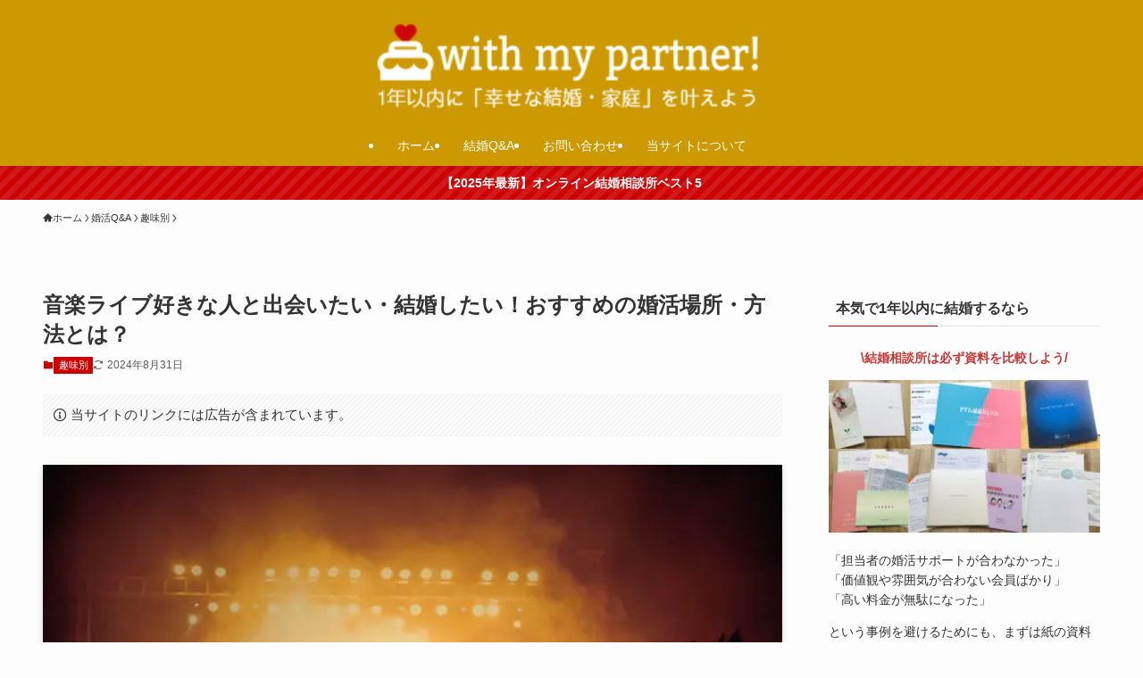

--- FILE ---
content_type: text/html; charset=UTF-8
request_url: https://with-mypartner.com/music-live/
body_size: 34320
content:
<!DOCTYPE html>
<html lang="ja" data-loaded="false" data-scrolled="false" data-spmenu="closed">
<head><meta charset="utf-8"><script>if(navigator.userAgent.match(/MSIE|Internet Explorer/i)||navigator.userAgent.match(/Trident\/7\..*?rv:11/i)){var href=document.location.href;if(!href.match(/[?&]nowprocket/)){if(href.indexOf("?")==-1){if(href.indexOf("#")==-1){document.location.href=href+"?nowprocket=1"}else{document.location.href=href.replace("#","?nowprocket=1#")}}else{if(href.indexOf("#")==-1){document.location.href=href+"&nowprocket=1"}else{document.location.href=href.replace("#","&nowprocket=1#")}}}}</script><script>(()=>{class RocketLazyLoadScripts{constructor(){this.v="2.0.4",this.userEvents=["keydown","keyup","mousedown","mouseup","mousemove","mouseover","mouseout","touchmove","touchstart","touchend","touchcancel","wheel","click","dblclick","input"],this.attributeEvents=["onblur","onclick","oncontextmenu","ondblclick","onfocus","onmousedown","onmouseenter","onmouseleave","onmousemove","onmouseout","onmouseover","onmouseup","onmousewheel","onscroll","onsubmit"]}async t(){this.i(),this.o(),/iP(ad|hone)/.test(navigator.userAgent)&&this.h(),this.u(),this.l(this),this.m(),this.k(this),this.p(this),this._(),await Promise.all([this.R(),this.L()]),this.lastBreath=Date.now(),this.S(this),this.P(),this.D(),this.O(),this.M(),await this.C(this.delayedScripts.normal),await this.C(this.delayedScripts.defer),await this.C(this.delayedScripts.async),await this.T(),await this.F(),await this.j(),await this.A(),window.dispatchEvent(new Event("rocket-allScriptsLoaded")),this.everythingLoaded=!0,this.lastTouchEnd&&await new Promise(t=>setTimeout(t,500-Date.now()+this.lastTouchEnd)),this.I(),this.H(),this.U(),this.W()}i(){this.CSPIssue=sessionStorage.getItem("rocketCSPIssue"),document.addEventListener("securitypolicyviolation",t=>{this.CSPIssue||"script-src-elem"!==t.violatedDirective||"data"!==t.blockedURI||(this.CSPIssue=!0,sessionStorage.setItem("rocketCSPIssue",!0))},{isRocket:!0})}o(){window.addEventListener("pageshow",t=>{this.persisted=t.persisted,this.realWindowLoadedFired=!0},{isRocket:!0}),window.addEventListener("pagehide",()=>{this.onFirstUserAction=null},{isRocket:!0})}h(){let t;function e(e){t=e}window.addEventListener("touchstart",e,{isRocket:!0}),window.addEventListener("touchend",function i(o){o.changedTouches[0]&&t.changedTouches[0]&&Math.abs(o.changedTouches[0].pageX-t.changedTouches[0].pageX)<10&&Math.abs(o.changedTouches[0].pageY-t.changedTouches[0].pageY)<10&&o.timeStamp-t.timeStamp<200&&(window.removeEventListener("touchstart",e,{isRocket:!0}),window.removeEventListener("touchend",i,{isRocket:!0}),"INPUT"===o.target.tagName&&"text"===o.target.type||(o.target.dispatchEvent(new TouchEvent("touchend",{target:o.target,bubbles:!0})),o.target.dispatchEvent(new MouseEvent("mouseover",{target:o.target,bubbles:!0})),o.target.dispatchEvent(new PointerEvent("click",{target:o.target,bubbles:!0,cancelable:!0,detail:1,clientX:o.changedTouches[0].clientX,clientY:o.changedTouches[0].clientY})),event.preventDefault()))},{isRocket:!0})}q(t){this.userActionTriggered||("mousemove"!==t.type||this.firstMousemoveIgnored?"keyup"===t.type||"mouseover"===t.type||"mouseout"===t.type||(this.userActionTriggered=!0,this.onFirstUserAction&&this.onFirstUserAction()):this.firstMousemoveIgnored=!0),"click"===t.type&&t.preventDefault(),t.stopPropagation(),t.stopImmediatePropagation(),"touchstart"===this.lastEvent&&"touchend"===t.type&&(this.lastTouchEnd=Date.now()),"click"===t.type&&(this.lastTouchEnd=0),this.lastEvent=t.type,t.composedPath&&t.composedPath()[0].getRootNode()instanceof ShadowRoot&&(t.rocketTarget=t.composedPath()[0]),this.savedUserEvents.push(t)}u(){this.savedUserEvents=[],this.userEventHandler=this.q.bind(this),this.userEvents.forEach(t=>window.addEventListener(t,this.userEventHandler,{passive:!1,isRocket:!0})),document.addEventListener("visibilitychange",this.userEventHandler,{isRocket:!0})}U(){this.userEvents.forEach(t=>window.removeEventListener(t,this.userEventHandler,{passive:!1,isRocket:!0})),document.removeEventListener("visibilitychange",this.userEventHandler,{isRocket:!0}),this.savedUserEvents.forEach(t=>{(t.rocketTarget||t.target).dispatchEvent(new window[t.constructor.name](t.type,t))})}m(){const t="return false",e=Array.from(this.attributeEvents,t=>"data-rocket-"+t),i="["+this.attributeEvents.join("],[")+"]",o="[data-rocket-"+this.attributeEvents.join("],[data-rocket-")+"]",s=(e,i,o)=>{o&&o!==t&&(e.setAttribute("data-rocket-"+i,o),e["rocket"+i]=new Function("event",o),e.setAttribute(i,t))};new MutationObserver(t=>{for(const n of t)"attributes"===n.type&&(n.attributeName.startsWith("data-rocket-")||this.everythingLoaded?n.attributeName.startsWith("data-rocket-")&&this.everythingLoaded&&this.N(n.target,n.attributeName.substring(12)):s(n.target,n.attributeName,n.target.getAttribute(n.attributeName))),"childList"===n.type&&n.addedNodes.forEach(t=>{if(t.nodeType===Node.ELEMENT_NODE)if(this.everythingLoaded)for(const i of[t,...t.querySelectorAll(o)])for(const t of i.getAttributeNames())e.includes(t)&&this.N(i,t.substring(12));else for(const e of[t,...t.querySelectorAll(i)])for(const t of e.getAttributeNames())this.attributeEvents.includes(t)&&s(e,t,e.getAttribute(t))})}).observe(document,{subtree:!0,childList:!0,attributeFilter:[...this.attributeEvents,...e]})}I(){this.attributeEvents.forEach(t=>{document.querySelectorAll("[data-rocket-"+t+"]").forEach(e=>{this.N(e,t)})})}N(t,e){const i=t.getAttribute("data-rocket-"+e);i&&(t.setAttribute(e,i),t.removeAttribute("data-rocket-"+e))}k(t){Object.defineProperty(HTMLElement.prototype,"onclick",{get(){return this.rocketonclick||null},set(e){this.rocketonclick=e,this.setAttribute(t.everythingLoaded?"onclick":"data-rocket-onclick","this.rocketonclick(event)")}})}S(t){function e(e,i){let o=e[i];e[i]=null,Object.defineProperty(e,i,{get:()=>o,set(s){t.everythingLoaded?o=s:e["rocket"+i]=o=s}})}e(document,"onreadystatechange"),e(window,"onload"),e(window,"onpageshow");try{Object.defineProperty(document,"readyState",{get:()=>t.rocketReadyState,set(e){t.rocketReadyState=e},configurable:!0}),document.readyState="loading"}catch(t){console.log("WPRocket DJE readyState conflict, bypassing")}}l(t){this.originalAddEventListener=EventTarget.prototype.addEventListener,this.originalRemoveEventListener=EventTarget.prototype.removeEventListener,this.savedEventListeners=[],EventTarget.prototype.addEventListener=function(e,i,o){o&&o.isRocket||!t.B(e,this)&&!t.userEvents.includes(e)||t.B(e,this)&&!t.userActionTriggered||e.startsWith("rocket-")||t.everythingLoaded?t.originalAddEventListener.call(this,e,i,o):(t.savedEventListeners.push({target:this,remove:!1,type:e,func:i,options:o}),"mouseenter"!==e&&"mouseleave"!==e||t.originalAddEventListener.call(this,e,t.savedUserEvents.push,o))},EventTarget.prototype.removeEventListener=function(e,i,o){o&&o.isRocket||!t.B(e,this)&&!t.userEvents.includes(e)||t.B(e,this)&&!t.userActionTriggered||e.startsWith("rocket-")||t.everythingLoaded?t.originalRemoveEventListener.call(this,e,i,o):t.savedEventListeners.push({target:this,remove:!0,type:e,func:i,options:o})}}J(t,e){this.savedEventListeners=this.savedEventListeners.filter(i=>{let o=i.type,s=i.target||window;return e!==o||t!==s||(this.B(o,s)&&(i.type="rocket-"+o),this.$(i),!1)})}H(){EventTarget.prototype.addEventListener=this.originalAddEventListener,EventTarget.prototype.removeEventListener=this.originalRemoveEventListener,this.savedEventListeners.forEach(t=>this.$(t))}$(t){t.remove?this.originalRemoveEventListener.call(t.target,t.type,t.func,t.options):this.originalAddEventListener.call(t.target,t.type,t.func,t.options)}p(t){let e;function i(e){return t.everythingLoaded?e:e.split(" ").map(t=>"load"===t||t.startsWith("load.")?"rocket-jquery-load":t).join(" ")}function o(o){function s(e){const s=o.fn[e];o.fn[e]=o.fn.init.prototype[e]=function(){return this[0]===window&&t.userActionTriggered&&("string"==typeof arguments[0]||arguments[0]instanceof String?arguments[0]=i(arguments[0]):"object"==typeof arguments[0]&&Object.keys(arguments[0]).forEach(t=>{const e=arguments[0][t];delete arguments[0][t],arguments[0][i(t)]=e})),s.apply(this,arguments),this}}if(o&&o.fn&&!t.allJQueries.includes(o)){const e={DOMContentLoaded:[],"rocket-DOMContentLoaded":[]};for(const t in e)document.addEventListener(t,()=>{e[t].forEach(t=>t())},{isRocket:!0});o.fn.ready=o.fn.init.prototype.ready=function(i){function s(){parseInt(o.fn.jquery)>2?setTimeout(()=>i.bind(document)(o)):i.bind(document)(o)}return"function"==typeof i&&(t.realDomReadyFired?!t.userActionTriggered||t.fauxDomReadyFired?s():e["rocket-DOMContentLoaded"].push(s):e.DOMContentLoaded.push(s)),o([])},s("on"),s("one"),s("off"),t.allJQueries.push(o)}e=o}t.allJQueries=[],o(window.jQuery),Object.defineProperty(window,"jQuery",{get:()=>e,set(t){o(t)}})}P(){const t=new Map;document.write=document.writeln=function(e){const i=document.currentScript,o=document.createRange(),s=i.parentElement;let n=t.get(i);void 0===n&&(n=i.nextSibling,t.set(i,n));const c=document.createDocumentFragment();o.setStart(c,0),c.appendChild(o.createContextualFragment(e)),s.insertBefore(c,n)}}async R(){return new Promise(t=>{this.userActionTriggered?t():this.onFirstUserAction=t})}async L(){return new Promise(t=>{document.addEventListener("DOMContentLoaded",()=>{this.realDomReadyFired=!0,t()},{isRocket:!0})})}async j(){return this.realWindowLoadedFired?Promise.resolve():new Promise(t=>{window.addEventListener("load",t,{isRocket:!0})})}M(){this.pendingScripts=[];this.scriptsMutationObserver=new MutationObserver(t=>{for(const e of t)e.addedNodes.forEach(t=>{"SCRIPT"!==t.tagName||t.noModule||t.isWPRocket||this.pendingScripts.push({script:t,promise:new Promise(e=>{const i=()=>{const i=this.pendingScripts.findIndex(e=>e.script===t);i>=0&&this.pendingScripts.splice(i,1),e()};t.addEventListener("load",i,{isRocket:!0}),t.addEventListener("error",i,{isRocket:!0}),setTimeout(i,1e3)})})})}),this.scriptsMutationObserver.observe(document,{childList:!0,subtree:!0})}async F(){await this.X(),this.pendingScripts.length?(await this.pendingScripts[0].promise,await this.F()):this.scriptsMutationObserver.disconnect()}D(){this.delayedScripts={normal:[],async:[],defer:[]},document.querySelectorAll("script[type$=rocketlazyloadscript]").forEach(t=>{t.hasAttribute("data-rocket-src")?t.hasAttribute("async")&&!1!==t.async?this.delayedScripts.async.push(t):t.hasAttribute("defer")&&!1!==t.defer||"module"===t.getAttribute("data-rocket-type")?this.delayedScripts.defer.push(t):this.delayedScripts.normal.push(t):this.delayedScripts.normal.push(t)})}async _(){await this.L();let t=[];document.querySelectorAll("script[type$=rocketlazyloadscript][data-rocket-src]").forEach(e=>{let i=e.getAttribute("data-rocket-src");if(i&&!i.startsWith("data:")){i.startsWith("//")&&(i=location.protocol+i);try{const o=new URL(i).origin;o!==location.origin&&t.push({src:o,crossOrigin:e.crossOrigin||"module"===e.getAttribute("data-rocket-type")})}catch(t){}}}),t=[...new Map(t.map(t=>[JSON.stringify(t),t])).values()],this.Y(t,"preconnect")}async G(t){if(await this.K(),!0!==t.noModule||!("noModule"in HTMLScriptElement.prototype))return new Promise(e=>{let i;function o(){(i||t).setAttribute("data-rocket-status","executed"),e()}try{if(navigator.userAgent.includes("Firefox/")||""===navigator.vendor||this.CSPIssue)i=document.createElement("script"),[...t.attributes].forEach(t=>{let e=t.nodeName;"type"!==e&&("data-rocket-type"===e&&(e="type"),"data-rocket-src"===e&&(e="src"),i.setAttribute(e,t.nodeValue))}),t.text&&(i.text=t.text),t.nonce&&(i.nonce=t.nonce),i.hasAttribute("src")?(i.addEventListener("load",o,{isRocket:!0}),i.addEventListener("error",()=>{i.setAttribute("data-rocket-status","failed-network"),e()},{isRocket:!0}),setTimeout(()=>{i.isConnected||e()},1)):(i.text=t.text,o()),i.isWPRocket=!0,t.parentNode.replaceChild(i,t);else{const i=t.getAttribute("data-rocket-type"),s=t.getAttribute("data-rocket-src");i?(t.type=i,t.removeAttribute("data-rocket-type")):t.removeAttribute("type"),t.addEventListener("load",o,{isRocket:!0}),t.addEventListener("error",i=>{this.CSPIssue&&i.target.src.startsWith("data:")?(console.log("WPRocket: CSP fallback activated"),t.removeAttribute("src"),this.G(t).then(e)):(t.setAttribute("data-rocket-status","failed-network"),e())},{isRocket:!0}),s?(t.fetchPriority="high",t.removeAttribute("data-rocket-src"),t.src=s):t.src="data:text/javascript;base64,"+window.btoa(unescape(encodeURIComponent(t.text)))}}catch(i){t.setAttribute("data-rocket-status","failed-transform"),e()}});t.setAttribute("data-rocket-status","skipped")}async C(t){const e=t.shift();return e?(e.isConnected&&await this.G(e),this.C(t)):Promise.resolve()}O(){this.Y([...this.delayedScripts.normal,...this.delayedScripts.defer,...this.delayedScripts.async],"preload")}Y(t,e){this.trash=this.trash||[];let i=!0;var o=document.createDocumentFragment();t.forEach(t=>{const s=t.getAttribute&&t.getAttribute("data-rocket-src")||t.src;if(s&&!s.startsWith("data:")){const n=document.createElement("link");n.href=s,n.rel=e,"preconnect"!==e&&(n.as="script",n.fetchPriority=i?"high":"low"),t.getAttribute&&"module"===t.getAttribute("data-rocket-type")&&(n.crossOrigin=!0),t.crossOrigin&&(n.crossOrigin=t.crossOrigin),t.integrity&&(n.integrity=t.integrity),t.nonce&&(n.nonce=t.nonce),o.appendChild(n),this.trash.push(n),i=!1}}),document.head.appendChild(o)}W(){this.trash.forEach(t=>t.remove())}async T(){try{document.readyState="interactive"}catch(t){}this.fauxDomReadyFired=!0;try{await this.K(),this.J(document,"readystatechange"),document.dispatchEvent(new Event("rocket-readystatechange")),await this.K(),document.rocketonreadystatechange&&document.rocketonreadystatechange(),await this.K(),this.J(document,"DOMContentLoaded"),document.dispatchEvent(new Event("rocket-DOMContentLoaded")),await this.K(),this.J(window,"DOMContentLoaded"),window.dispatchEvent(new Event("rocket-DOMContentLoaded"))}catch(t){console.error(t)}}async A(){try{document.readyState="complete"}catch(t){}try{await this.K(),this.J(document,"readystatechange"),document.dispatchEvent(new Event("rocket-readystatechange")),await this.K(),document.rocketonreadystatechange&&document.rocketonreadystatechange(),await this.K(),this.J(window,"load"),window.dispatchEvent(new Event("rocket-load")),await this.K(),window.rocketonload&&window.rocketonload(),await this.K(),this.allJQueries.forEach(t=>t(window).trigger("rocket-jquery-load")),await this.K(),this.J(window,"pageshow");const t=new Event("rocket-pageshow");t.persisted=this.persisted,window.dispatchEvent(t),await this.K(),window.rocketonpageshow&&window.rocketonpageshow({persisted:this.persisted})}catch(t){console.error(t)}}async K(){Date.now()-this.lastBreath>45&&(await this.X(),this.lastBreath=Date.now())}async X(){return document.hidden?new Promise(t=>setTimeout(t)):new Promise(t=>requestAnimationFrame(t))}B(t,e){return e===document&&"readystatechange"===t||(e===document&&"DOMContentLoaded"===t||(e===window&&"DOMContentLoaded"===t||(e===window&&"load"===t||e===window&&"pageshow"===t)))}static run(){(new RocketLazyLoadScripts).t()}}RocketLazyLoadScripts.run()})();</script>

<meta name="format-detection" content="telephone=no">
<meta http-equiv="X-UA-Compatible" content="IE=edge">
<meta name="viewport" content="width=device-width, viewport-fit=cover">
<title>音楽ライブ好きな人と出会いたい・結婚したい！おすすめの婚活場所・方法とは？ | with my partner！</title>
<link data-rocket-prefetch href="https://www.gstatic.com" rel="dns-prefetch">
<link data-rocket-prefetch href="https://www.clarity.ms" rel="dns-prefetch">
<link data-rocket-prefetch href="https://www.googletagmanager.com" rel="dns-prefetch">
<link data-rocket-prefetch href="https://www.google.com" rel="dns-prefetch">
<style id="wpr-usedcss">img:is([sizes=auto i],[sizes^="auto," i]){contain-intrinsic-size:3000px 1500px}:root{--wp-block-synced-color:#7a00df;--wp-block-synced-color--rgb:122,0,223;--wp-bound-block-color:var(--wp-block-synced-color);--wp-editor-canvas-background:#ddd;--wp-admin-theme-color:#007cba;--wp-admin-theme-color--rgb:0,124,186;--wp-admin-theme-color-darker-10:#006ba1;--wp-admin-theme-color-darker-10--rgb:0,107,160.5;--wp-admin-theme-color-darker-20:#005a87;--wp-admin-theme-color-darker-20--rgb:0,90,135;--wp-admin-border-width-focus:2px}@media (min-resolution:192dpi){:root{--wp-admin-border-width-focus:1.5px}}:root{--wp--preset--font-size--normal:16px;--wp--preset--font-size--huge:42px}.aligncenter{clear:both}.screen-reader-text{border:0;clip-path:inset(50%);height:1px;margin:-1px;overflow:hidden;padding:0;position:absolute;width:1px;word-wrap:normal!important}.screen-reader-text:focus{background-color:#ddd;clip-path:none;color:#444;display:block;font-size:1em;height:auto;left:5px;line-height:normal;padding:15px 23px 14px;text-decoration:none;top:5px;width:auto;z-index:100000}html :where(.has-border-color){border-style:solid}html :where([style*=border-top-color]){border-top-style:solid}html :where([style*=border-right-color]){border-right-style:solid}html :where([style*=border-bottom-color]){border-bottom-style:solid}html :where([style*=border-left-color]){border-left-style:solid}html :where([style*=border-width]){border-style:solid}html :where([style*=border-top-width]){border-top-style:solid}html :where([style*=border-right-width]){border-right-style:solid}html :where([style*=border-bottom-width]){border-bottom-style:solid}html :where([style*=border-left-width]){border-left-style:solid}html :where(img[class*=wp-image-]){height:auto;max-width:100%}:where(figure){margin:0 0 1em}html :where(.is-position-sticky){--wp-admin--admin-bar--position-offset:var(--wp-admin--admin-bar--height,0px)}@media screen and (max-width:600px){html :where(.is-position-sticky){--wp-admin--admin-bar--position-offset:0px}}.wp-block-image>a,.wp-block-image>figure>a{display:inline-block}.wp-block-image img{box-sizing:border-box;height:auto;max-width:100%;vertical-align:bottom}@media not (prefers-reduced-motion){.wp-block-image img.hide{visibility:hidden}.wp-block-image img.show{animation:.4s show-content-image}}.wp-block-image.aligncenter{text-align:center}.wp-block-image .aligncenter,.wp-block-image.aligncenter{display:table}.wp-block-image .aligncenter{margin-left:auto;margin-right:auto}.wp-block-image :where(figcaption){margin-bottom:1em;margin-top:.5em}:root :where(.wp-block-image.is-style-rounded img,.wp-block-image .is-style-rounded img){border-radius:9999px}.wp-block-image figure{margin:0}@keyframes show-content-image{0%{visibility:hidden}99%{visibility:hidden}to{visibility:visible}}ol,ul{box-sizing:border-box}:root :where(.wp-block-list.has-background){padding:1.25em 2.375em}.wp-block-cover .wp-block-embed{min-height:240px;min-width:320px}.wp-block-embed{overflow-wrap:break-word}.wp-block-embed :where(figcaption){margin-bottom:1em;margin-top:.5em}.wp-block-embed iframe{max-width:100%}:root :where(p.has-background){padding:1.25em 2.375em}:where(p.has-text-color:not(.has-link-color)) a{color:inherit}:root{--wp--preset--aspect-ratio--square:1;--wp--preset--aspect-ratio--4-3:4/3;--wp--preset--aspect-ratio--3-4:3/4;--wp--preset--aspect-ratio--3-2:3/2;--wp--preset--aspect-ratio--2-3:2/3;--wp--preset--aspect-ratio--16-9:16/9;--wp--preset--aspect-ratio--9-16:9/16;--wp--preset--color--black:#000;--wp--preset--color--cyan-bluish-gray:#abb8c3;--wp--preset--color--white:#fff;--wp--preset--color--pale-pink:#f78da7;--wp--preset--color--vivid-red:#cf2e2e;--wp--preset--color--luminous-vivid-orange:#ff6900;--wp--preset--color--luminous-vivid-amber:#fcb900;--wp--preset--color--light-green-cyan:#7bdcb5;--wp--preset--color--vivid-green-cyan:#00d084;--wp--preset--color--pale-cyan-blue:#8ed1fc;--wp--preset--color--vivid-cyan-blue:#0693e3;--wp--preset--color--vivid-purple:#9b51e0;--wp--preset--color--swl-main:var(--color_main);--wp--preset--color--swl-main-thin:var(--color_main_thin);--wp--preset--color--swl-gray:var(--color_gray);--wp--preset--color--swl-deep-01:var(--color_deep01);--wp--preset--color--swl-deep-02:var(--color_deep02);--wp--preset--color--swl-deep-03:var(--color_deep03);--wp--preset--color--swl-deep-04:var(--color_deep04);--wp--preset--color--swl-pale-01:var(--color_pale01);--wp--preset--color--swl-pale-02:var(--color_pale02);--wp--preset--color--swl-pale-03:var(--color_pale03);--wp--preset--color--swl-pale-04:var(--color_pale04);--wp--preset--gradient--vivid-cyan-blue-to-vivid-purple:linear-gradient(135deg,rgb(6, 147, 227) 0%,rgb(155, 81, 224) 100%);--wp--preset--gradient--light-green-cyan-to-vivid-green-cyan:linear-gradient(135deg,rgb(122, 220, 180) 0%,rgb(0, 208, 130) 100%);--wp--preset--gradient--luminous-vivid-amber-to-luminous-vivid-orange:linear-gradient(135deg,rgb(252, 185, 0) 0%,rgb(255, 105, 0) 100%);--wp--preset--gradient--luminous-vivid-orange-to-vivid-red:linear-gradient(135deg,rgb(255, 105, 0) 0%,rgb(207, 46, 46) 100%);--wp--preset--gradient--very-light-gray-to-cyan-bluish-gray:linear-gradient(135deg,rgb(238, 238, 238) 0%,rgb(169, 184, 195) 100%);--wp--preset--gradient--cool-to-warm-spectrum:linear-gradient(135deg,rgb(74, 234, 220) 0%,rgb(151, 120, 209) 20%,rgb(207, 42, 186) 40%,rgb(238, 44, 130) 60%,rgb(251, 105, 98) 80%,rgb(254, 248, 76) 100%);--wp--preset--gradient--blush-light-purple:linear-gradient(135deg,rgb(255, 206, 236) 0%,rgb(152, 150, 240) 100%);--wp--preset--gradient--blush-bordeaux:linear-gradient(135deg,rgb(254, 205, 165) 0%,rgb(254, 45, 45) 50%,rgb(107, 0, 62) 100%);--wp--preset--gradient--luminous-dusk:linear-gradient(135deg,rgb(255, 203, 112) 0%,rgb(199, 81, 192) 50%,rgb(65, 88, 208) 100%);--wp--preset--gradient--pale-ocean:linear-gradient(135deg,rgb(255, 245, 203) 0%,rgb(182, 227, 212) 50%,rgb(51, 167, 181) 100%);--wp--preset--gradient--electric-grass:linear-gradient(135deg,rgb(202, 248, 128) 0%,rgb(113, 206, 126) 100%);--wp--preset--gradient--midnight:linear-gradient(135deg,rgb(2, 3, 129) 0%,rgb(40, 116, 252) 100%);--wp--preset--font-size--small:0.9em;--wp--preset--font-size--medium:1.1em;--wp--preset--font-size--large:1.25em;--wp--preset--font-size--x-large:42px;--wp--preset--font-size--xs:0.75em;--wp--preset--font-size--huge:1.6em;--wp--preset--spacing--20:0.44rem;--wp--preset--spacing--30:0.67rem;--wp--preset--spacing--40:1rem;--wp--preset--spacing--50:1.5rem;--wp--preset--spacing--60:2.25rem;--wp--preset--spacing--70:3.38rem;--wp--preset--spacing--80:5.06rem;--wp--preset--shadow--natural:6px 6px 9px rgba(0, 0, 0, .2);--wp--preset--shadow--deep:12px 12px 50px rgba(0, 0, 0, .4);--wp--preset--shadow--sharp:6px 6px 0px rgba(0, 0, 0, .2);--wp--preset--shadow--outlined:6px 6px 0px -3px rgb(255, 255, 255),6px 6px rgb(0, 0, 0);--wp--preset--shadow--crisp:6px 6px 0px rgb(0, 0, 0)}:where(.is-layout-grid){gap:.5em}:where(.wp-block-columns.is-layout-flex){gap:2em}:where(.wp-block-columns.is-layout-grid){gap:2em}:where(.wp-block-post-template.is-layout-flex){gap:1.25em}:where(.wp-block-post-template.is-layout-grid){gap:1.25em}@font-face{font-display:swap;font-family:icomoon;font-style:normal;font-weight:400;src:url(https://with-mypartner.com/wp-content/themes/swell/assets/fonts/icomoon.woff2?fq24x) format("woff2"),url(https://with-mypartner.com/wp-content/themes/swell/assets/fonts/icomoon.ttf?fq24x) format("truetype"),url(https://with-mypartner.com/wp-content/themes/swell/assets/fonts/icomoon.woff?fq24x) format("woff"),url(https://with-mypartner.com/wp-content/themes/swell/assets/fonts/icomoon.svg?fq24x#icomoon) format("svg")}[class*=" icon-"]:before,[class^=icon-]:before{-webkit-font-smoothing:antialiased;-moz-osx-font-smoothing:grayscale;font-family:icomoon!important;font-style:normal;font-variant:normal;font-weight:400;line-height:1;text-transform:none}.icon-chevron-up:before{content:"\e912"}.icon-home:before{content:"\e922"}.icon-info:before{content:"\e91d"}.icon-modified:before{content:"\e92d"}.icon-batsu:before{content:"\e91f"}.icon-search:before{content:"\e92e"}.icon-close-thin:before{content:"\e920"}.icon-menu-thin:before{content:"\e91b"}.is-style-btn_shiny a{overflow:hidden;position:relative;transition:opacity .25s,-webkit-transform .25s;transition:opacity .25s,transform .25s;transition:opacity .25s,transform .25s,-webkit-transform .25s;z-index:0}.is-style-btn_shiny a:before{background-image:linear-gradient(90deg,hsla(0,0%,100%,0),hsla(0,0%,100%,.6) 80%,hsla(0,0%,100%,0));content:"";height:200px;left:-120px;position:absolute;top:50%;-webkit-transform:translateY(-50%) rotate(25deg);transform:translateY(-50%) rotate(25deg);width:80px}.is-style-btn_shiny a:after{-webkit-animation-duration:3s;animation-duration:3s;-webkit-animation-iteration-count:infinite;animation-iteration-count:infinite;-webkit-animation-name:shiny_btn;animation-name:shiny_btn;-webkit-animation-timing-function:ease-in-out;animation-timing-function:ease-in-out;background-image:linear-gradient(100deg,hsla(0,0%,100%,0),#fff);content:"";height:100%;left:-100px;position:absolute;top:0;width:50px}.is-style-btn_shiny a:hover{-webkit-transform:translateY(2px);transform:translateY(2px)}.is-style-btn_shiny a:hover:before{left:110%;transition:.25s ease-in-out}.is-style-btn_shiny a:hover:after{-webkit-animation:none;animation:none}#fix_bottom_menu:before,.c-infoBar:before,.p-spMenu__inner:before,[data-type=type1] .p-blogCard__inner:before{content:"";height:100%;left:0;position:absolute;top:0;width:100%;z-index:0}.c-categoryList:before{-webkit-font-smoothing:antialiased;-moz-osx-font-smoothing:grayscale;font-family:icomoon!important;font-style:normal;font-variant:normal;font-weight:400;line-height:1;text-transform:none}.p-breadcrumb__item:after{background-color:currentcolor;-webkit-clip-path:polygon(45% 9%,75% 51%,45% 90%,30% 90%,60% 50%,30% 10%);clip-path:polygon(45% 9%,75% 51%,45% 90%,30% 90%,60% 50%,30% 10%);content:"";display:block;height:10px;margin:0;opacity:.8;width:10px}@-webkit-keyframes flash{0%{opacity:.6}to{opacity:1}}@keyframes flash{0%{opacity:.6}to{opacity:1}}@-webkit-keyframes shiny_btn{0%{opacity:0;-webkit-transform:scale(0) rotate(25deg);transform:scale(0) rotate(25deg)}84%{opacity:0;-webkit-transform:scale(0) rotate(25deg);transform:scale(0) rotate(25deg)}85%{opacity:.9;-webkit-transform:scale(1) rotate(25deg);transform:scale(1) rotate(25deg)}to{opacity:0;-webkit-transform:scale(50) rotate(25deg);transform:scale(50) rotate(25deg)}}@keyframes shiny_btn{0%{opacity:0;-webkit-transform:scale(0) rotate(25deg);transform:scale(0) rotate(25deg)}84%{opacity:0;-webkit-transform:scale(0) rotate(25deg);transform:scale(0) rotate(25deg)}85%{opacity:.9;-webkit-transform:scale(1) rotate(25deg);transform:scale(1) rotate(25deg)}to{opacity:0;-webkit-transform:scale(50) rotate(25deg);transform:scale(50) rotate(25deg)}}:root{--color_border:hsla(0,0%,78%,.5);--color_gray:hsla(0,0%,78%,.15);--swl-color_hov_gray:rgba(3, 2, 2, .05);--swl-color_shadow:rgba(0, 0, 0, .12);--swl-fz--root:3.6vw;--swl-fz--side:var(--swl-fz--root);--swl-block-margin:2em;--swl-sidebar_width:280px;--swl-sidebar_margin:24px;--swl-pad_post_content:0px;--swl-pad_container:4vw;--swl-h2-margin--x:-2vw;--swl-box_shadow:0 2px 4px rgba(0, 0, 0, .05),0 4px 4px -4px rgba(0, 0, 0, .1);--swl-img_shadow:0 2px 8px rgba(0, 0, 0, .1),0 4px 8px -4px rgba(0, 0, 0, .2);--swl-btn_shadow:0 2px 2px rgba(0, 0, 0, .1),0 4px 8px -4px rgba(0, 0, 0, .2);--swl-text_color--black:#333;--swl-text_color--white:#fff;--swl-fz--xs:.75em;--swl-fz--small:.9em;--swl-fz--normal:1rem;--swl-fz--medium:1.1em;--swl-fz--large:1.25em;--swl-fz--huge:1.6em;--swl-list-padding--left:1.5em;--swl-list-padding--has_bg:1em 1em 1em 1.75em}html{font-size:var(--swl-fz--root)}.c-plainBtn{-webkit-appearance:none;-o-appearance:none;appearance:none;background-color:transparent;border:none;box-shadow:none}*,.c-plainBtn{margin:0;padding:0}*{box-sizing:border-box;font-family:inherit;font-size:inherit;line-height:inherit}:after,:before{box-sizing:inherit;text-decoration:inherit;vertical-align:inherit}strong{font-weight:700}ruby>rt{font-size:50%}main{display:block}:where(ol:not([type])),:where(ul:not([type])){list-style:none}table{border-collapse:collapse;border-spacing:0}img{border-style:none;height:auto;max-width:100%}code{-moz-tab-size:4;-o-tab-size:4;tab-size:4}[hidden]{display:none}button,input,optgroup,select,textarea{font-family:inherit;font-size:inherit;line-height:inherit}button,input{overflow:visible}button,select{text-transform:none}[type=button],[type=submit],button{-webkit-appearance:button;cursor:pointer;display:inline-block}[role=button]{cursor:pointer}fieldset{padding:.35em .75em .625em}legend{box-sizing:border-box;color:inherit;display:table;max-width:100%;padding:0;white-space:normal}button,input,select,textarea{background-color:#f7f7f7;border:1px solid hsla(0,0%,78%,.5);border-radius:0;color:#333;padding:.25em .5em}[aria-controls]{cursor:pointer}html{letter-spacing:var(--swl-letter_spacing,normal)}body{word-wrap:break-word;-webkit-text-size-adjust:100%;background-color:var(--color_bg);color:var(--color_text);font-family:var(--swl-font_family);font-size:1rem;font-weight:var(--swl-font_weight);line-height:1.6;max-width:100%;min-width:100%;overflow-wrap:break-word;overflow-x:clip;position:relative}a{color:var(--color_link)}#lp-content .post_content,#main_content .post_content{font-size:var(--swl-fz--content,16px)}[data-spmenu=opened] #wpadminbar{z-index:1}#fix_bottom_menu{bottom:-60px;display:none;left:0;position:fixed}.-index-off [data-onclick=toggleIndex]{display:none}.l-article{max-width:var(--article_size);padding-left:0;padding-right:0}.lp-content .l-article{margin-left:auto;margin-right:auto}#body_wrap{max-width:100%;overflow-x:clip;position:relative;z-index:1}.l-container{margin-left:auto;margin-right:auto;max-width:calc(var(--container_size,0px) + var(--swl-pad_container,0px)*2);padding-left:var(--swl-pad_container,0);padding-right:var(--swl-pad_container,0)}.l-content{margin:0 auto 6em;padding-top:2em;position:relative;z-index:1}.c-gnav{display:flex;height:100%;text-align:center}.c-gnav a{text-decoration:none}.c-gnav .ttl{color:inherit;line-height:1;position:relative;z-index:1}.c-gnav>.menu-item{height:100%;position:relative}.c-gnav>.menu-item>a{color:inherit;display:flex;flex-direction:column;height:100%;justify-content:center;padding:0 12px;position:relative;white-space:nowrap}.c-gnav>.menu-item>a .ttl{display:block;font-size:14px}.c-gnav>.menu-item>a:after{bottom:0;content:"";display:block;left:0;position:absolute;transition:width .25s,height .25s,-webkit-transform .25s;transition:transform .25s,width .25s,height .25s;transition:transform .25s,width .25s,height .25s,-webkit-transform .25s}.l-header{background:var(--color_header_bg);left:0;top:0;z-index:100}.l-header,.l-header__inner{position:relative;width:100%}.l-header__inner{color:var(--color_header_text);z-index:1}.l-header__logo{line-height:1}.c-headLogo__link{display:block;text-decoration:none}.-img .c-headLogo__link{height:100%}.c-headLogo__img{height:100%;-o-object-fit:contain;object-fit:contain;width:auto}.l-header__customBtn,.l-header__menuBtn{height:var(--logo_size_sp);line-height:1.25;text-align:center;width:var(--logo_size_sp)}.l-mainContent{position:static!important;width:100%}.-sidebar-on .l-mainContent{max-width:100%}.l-mainContent__inner>:first-child,.post_content>:first-child{margin-top:0!important}.l-mainContent__inner>:last-child,.post_content>:last-child{margin-bottom:0!important}.l-scrollObserver{display:block;height:1px;left:0;pointer-events:none;position:absolute;top:100px;visibility:hidden;width:100%;z-index:1000}#sidebar{font-size:var(--swl-fz--side);position:relative}.c-listMenu.c-listMenu li{margin:0;position:relative}.c-listMenu a{border-bottom:1px solid var(--color_border);color:inherit;display:block;line-height:1.4;position:relative;text-decoration:none}.c-listMenu a:hover{background-color:var(--swl-color_hov_gray)}.c-categoryList{color:var(--color_main)}.c-categoryList:before{content:"\e92f"}.c-categoryList__link{border-radius:1px;display:block;line-height:1;padding:4px .5em;text-decoration:none}.c-categoryList__link{background-color:var(--color_main);color:#fff}.l-mainContent .c-categoryList__link.-current{background:0 0;box-shadow:inset 0 0 0 1px currentcolor;color:inherit}.c-fixBtn{align-items:center;background:#fff;border:1px solid var(--color_main);border-radius:var(--swl-radius--8,0);box-shadow:var(--swl-box_shadow);color:var(--color_main);cursor:pointer;display:flex;flex-direction:column;height:52px;justify-content:center;letter-spacing:normal;line-height:1;opacity:.75;overflow:hidden;text-align:center;transition:all .25s;width:52px}.c-fixBtn+.c-fixBtn{margin-top:16px}.c-fixBtn__icon{display:block;font-size:20px}#pagetop[data-has-text="1"] .c-fixBtn__icon{-webkit-transform:translateY(-6px);transform:translateY(-6px)}.c-iconBtn{align-content:center;align-items:center;color:inherit;display:inline-flex;flex-wrap:wrap;height:100%;justify-content:center;text-decoration:none;width:100%}.c-iconBtn .-menuBtn{z-index:1}.c-iconBtn__icon{display:block;font-size:24px}.p-spMenu__closeBtn .c-iconBtn__icon{font-size:20px}.c-iconBtn__icon:before{display:block}.c-modal{height:100%;left:0;position:fixed;top:0;transition:opacity .5s,visibility .5s;width:100%;z-index:1000}[data-loaded=false] .c-modal{display:none}.c-modal:not(.is-opened){opacity:0;pointer-events:none;visibility:hidden}.c-modal .c-modal__close{color:#fff;cursor:pointer;left:0;line-height:2;padding-top:.5em;position:absolute;text-align:center;text-shadow:1px 1px 1px #000;top:100%;width:100%}.c-overlay{background:rgba(0,0,0,.75);height:100%;left:0;position:absolute;top:0;width:100%;z-index:0}.c-postTitle{align-items:center;display:flex;flex-direction:row-reverse}.c-postTitle__ttl{font-size:5vw;line-height:1.4;width:100%}.c-postTitle__date{border-right:1px solid var(--color_border);font-weight:400;line-height:1;margin-right:.75em;padding:.5em .75em .5em 0;text-align:center}.c-postTitle__date .__y{display:block;font-size:3vw;line-height:1;margin-bottom:4px}.c-postTitle__date .__md{display:block;font-size:4.2vw}.c-searchForm{position:relative}.c-searchForm__s{background-color:#fff;line-height:2;padding:4px 44px 4px 8px;width:100%}.c-searchForm__submit{border-radius:var(--swl-radius--4,0);height:100%;overflow:hidden;position:absolute;right:0;top:0;width:40px}.c-searchForm__submit:before{color:#fff;font-size:20px;left:50%;position:absolute;top:50%;-webkit-transform:translateX(-50%) translateY(-50%);transform:translateX(-50%) translateY(-50%);z-index:1}.c-postThumb{overflow:hidden;position:relative;vertical-align:middle}.c-postThumb__figure{margin:0;overflow:hidden;position:relative;width:100%;z-index:0}.c-postThumb__figure:before{content:"";display:block;height:0;padding-top:var(--card_posts_thumb_ratio)}.p-blogCard .c-postThumb__figure:before{padding-top:var(--blogcard_thumb_ratio)}.c-postThumb__img{left:0;position:absolute;top:0;transition:-webkit-transform .25s;transition:transform .25s;transition:transform .25s,-webkit-transform .25s}.c-postTimes{align-items:center;display:flex;flex-wrap:wrap;gap:.5em}.c-postTimes__modified:before{margin-right:.325em;position:relative;top:1px}.p-blogCard{cursor:pointer;display:block;margin:2.5em auto 2em;max-width:880px;transition:box-shadow .25s;width:100%}.wp-block-embed>.p-blogCard{margin:0 auto}.p-blogCard:hover{box-shadow:0 4px 16px rgba(0,0,0,.1),0 12px 28px -12px rgba(0,0,0,.05)}.p-blogCard:hover .c-postThumb__img{opacity:1}.p-blogCard__caption{background:var(--color_content_bg);border-radius:2px;display:inline-block;font-size:11px;left:16px;line-height:2;padding:0 .5em;position:absolute;top:-1em;z-index:1}.p-blogCard__caption:before{content:"\e923";display:inline-block;font-family:icomoon;margin-right:3px}.p-blogCard__inner{align-items:center;display:flex;justify-content:space-between;margin:0;padding:16px;position:relative;transition:box-shadow .25s}.p-blogCard__thumb{flex-shrink:0;margin:0 1em 0 0;width:30%}.p-blogCard__thumb .c-postThumb__figure{margin:0;position:relative;width:100%}.p-blogCard__body{flex:1 1 auto;margin:0}.p-blogCard__title{color:inherit;display:block;font-weight:400;line-height:1.4;text-decoration:none}.p-blogCard__excerpt{display:block;font-size:.8em;line-height:1.4;margin-top:.5em;opacity:.8;word-break:break-word}[data-type=type1] .p-blogCard__caption{bottom:auto;right:auto}[data-type=type1] .p-blogCard__inner{padding-top:21px}[data-type=type1] .p-blogCard__inner:before{border:1px solid;border-radius:var(--swl-radius--2,0);display:block;pointer-events:none}.p-breadcrumb{margin:0 auto;padding:8px 0;position:relative}.p-breadcrumb.-bg-on{background:#f7f7f7}.p-breadcrumb:not(.-bg-on){padding-top:12px}.-body-solid .p-breadcrumb.-bg-on{box-shadow:inset 0 -1px 8px rgba(0,0,0,.06)}.c-infoBar+.p-breadcrumb{background:0 0!important;border:none!important;box-shadow:none!important;padding-top:12px}.p-breadcrumb__list{align-items:center;display:flex;font-size:10px;gap:.5em;list-style:none;overflow:hidden;width:100%}.p-breadcrumb__item{align-items:center;display:inline-flex;gap:.5em;position:relative}.p-breadcrumb__item:last-child:after{content:none}.p-breadcrumb__item:last-child span{opacity:.8}.p-breadcrumb__text{align-items:center;color:inherit;display:block;display:inline-flex;text-decoration:none;white-space:nowrap}.p-breadcrumb__text:before{margin-right:3px}.p-breadcrumb__text:hover span{opacity:.76}.p-breadcrumb__text .__home{align-items:center;display:inline-flex;gap:4px}.p-breadcrumb__text .__home:before{line-height:inherit}.single .p-breadcrumb__item:last-child>span.p-breadcrumb__text{display:none}.p-fixBtnWrap{align-items:flex-end;bottom:1.25em;display:flex;flex-direction:column;opacity:0;position:fixed;right:1em;text-align:center;-webkit-transform:translateY(-8px);transform:translateY(-8px);transition:opacity .3s,visibility .3s,-webkit-transform .3s;transition:opacity .3s,transform .3s,visibility .3s;transition:opacity .3s,transform .3s,visibility .3s,-webkit-transform .3s;visibility:hidden;z-index:99}[data-loaded=false] .p-fixBtnWrap{display:none}[data-scrolled=true] .p-fixBtnWrap{opacity:1;-webkit-transform:translateY(0);transform:translateY(0);visibility:visible}.p-spMenu{height:100%;left:0;position:fixed;top:0;transition:opacity 0s;width:100%;z-index:101}[data-loaded=false] .p-spMenu{display:none}[data-spmenu=closed] .p-spMenu{opacity:0;pointer-events:none;transition-delay:1s}.p-spMenu a{color:inherit}.p-spMenu .c-widget__title{margin-bottom:1.5em}.c-spnav{display:block;text-align:left}.c-spnav .menu-item{position:relative}.c-spnav>.menu-item:first-child>a{border-top:none}.c-spnav a{border-bottom:1px solid var(--color_border);display:block;padding:.75em .25em}.p-spMenu__overlay{transition:opacity .5s,visibility .5s}[data-spmenu=closed] .p-spMenu__overlay{opacity:0;visibility:hidden}.p-spMenu__inner{box-shadow:0 0 8px var(--swl-color_shadow);height:100%;padding-top:var(--logo_size_sp);position:absolute;top:0;transition:-webkit-transform .45s;transition:transform .45s;transition:transform .45s,-webkit-transform .45s;transition-timing-function:ease-out;width:88vw;z-index:1}.-left .p-spMenu__inner{left:0;-webkit-transform:translateX(-88vw);transform:translateX(-88vw)}[data-spmenu=opened] .p-spMenu__inner{-webkit-transform:translateX(0);transform:translateX(0)}.p-spMenu__closeBtn{height:var(--logo_size_sp);position:absolute;top:0;width:var(--logo_size_sp);z-index:1}.-left .p-spMenu__closeBtn{left:0}.p-spMenu__body{-webkit-overflow-scrolling:touch;height:100%;overflow-y:scroll;padding:0 4vw 10vw;position:relative}.p-spMenu__nav{margin-top:-1em;padding-bottom:.5em}.u-bg-main{background-color:var(--color_main)!important;color:#fff!important}.cf:after,.cf:before{clear:both;content:"";display:block;height:0;overflow:hidden}.none{display:none!important}.u-thin{opacity:.8}.hov-opacity{transition:opacity .25s}.hov-opacity:hover{opacity:.8}.hov-flash-up{transition:box-shadow .25s}.hov-flash-up:hover{-webkit-animation:1s flash;animation:1s flash;box-shadow:0 2px 8px rgba(0,0,0,.25)}.u-obf-cover{display:block;height:100%!important;-o-object-fit:cover;object-fit:cover;width:100%!important}.w-beforeToc{margin-bottom:4em;margin-top:4em}.w-fixSide{margin-top:2em;max-height:calc(100vh - 16px - var(--swl-adminbarH,0px) - var(--swl-fix_headerH,0px));overflow-y:auto;top:calc(8px + var(--swl-adminbarH,0px) + var(--swl-fix_headerH,0px))}.c-widget+.c-widget{margin-top:2em}.c-widget p:empty:before{content:none}.c-widget .textwidget>:not(:last-child){margin-bottom:1em}.c-widget__title{font-size:4vw;font-weight:700;margin-bottom:1.5em;overflow:hidden;position:relative}.c-widget__title:after,.c-widget__title:before{box-sizing:inherit;display:block;height:1px;position:absolute;z-index:0}.widget_search .c-widget__title{display:none}.post_content{line-height:1.8;margin:0;max-width:100%;padding:0}.post_content>*{clear:both;margin-bottom:var(--swl-block-margin,2em)}.post_content div>:first-child,.post_content>:first-child{margin-top:0!important}.post_content div>:last-child,.post_content>:last-child{margin-bottom:0!important}.post_content h1{font-size:2em}.post_content h2{font-size:1.2em;line-height:1.4;margin:4em 0 2em;position:relative;z-index:1}.post_content>h2{margin-left:var(--swl-h2-margin--x,0);margin-right:var(--swl-h2-margin--x,0)}.post_content h3{font-size:1.1em;font-weight:700;line-height:1.4;margin:3em 0 2em;position:relative}.post_content h3:before{bottom:0;display:block;left:0;position:absolute;z-index:0}.post_content h4{font-size:1.05em;line-height:1.4;margin:3em 0 1.5em;position:relative}.post_content dt,.post_content h2,.post_content h3,.post_content h4{font-weight:700}.post_content table{border:none;border-collapse:collapse;border-spacing:0;line-height:1.6;max-width:100%;text-align:left;width:100%}.post_content :not(pre)>code{align-items:center;background:#f7f7f7;border:1px solid rgba(0,0,0,.1);border-radius:2px;color:#333;display:inline-flex;font-family:Menlo,Consolas,メイリオ,sans-serif;font-size:.9em;letter-spacing:0;line-height:1;margin:0 .5em;padding:.25em .5em}.post_content :where(ul:not([type])){list-style:disc}.post_content :where(ol:not([type])){list-style:decimal}.post_content ol,.post_content ul{padding-left:var(--swl-list-padding--left)}.post_content ol ul,.post_content ul ul{list-style:circle}.post_content li{line-height:1.5;margin:.25em 0;position:relative}.post_content li ol,.post_content li ul{margin:0}.post_content iframe{display:block;margin-left:auto;margin-right:auto;max-width:100%}.l-mainContent__inner>.post_content{margin:4em 0;padding:0 var(--swl-pad_post_content,0)}div[class*=is-style-]>*{margin-bottom:1em}.swell-block-fullWide__inner>*{margin-bottom:2em}:where(.is-layout-flex){gap:.5em}:root{--swl-box_padding:1.5em}.is-style-bg_stripe{background:linear-gradient(-45deg,transparent 25%,var(--color_gray) 25%,var(--color_gray) 50%,transparent 50%,transparent 75%,var(--color_gray) 75%,var(--color_gray));background-clip:padding-box;background-size:6px 6px;padding:var(--swl-box_padding);position:relative}.wp-block-image{text-align:center}.wp-block-image img{vertical-align:bottom}.wp-block-image:after{clear:both;content:"";display:block;height:0;visibility:hidden}.wp-block-image a{display:block;transition:opacity .25s}.wp-block-image a:hover{opacity:.8}img.aligncenter{clear:both;display:block;margin-left:auto;margin-right:auto}img.border{border:1px solid rgba(0,0,0,.1)}ol.is-style-index ul li:before,ul.is-style-index li li:before{background:0 0;border-bottom:2px solid;border-left:2px solid;border-radius:0;box-shadow:none;color:inherit;content:""!important;height:calc(1em - 2px);left:.25em;opacity:.75;position:absolute;top:0;-webkit-transform:none;transform:none;-webkit-transform:scale(.75);transform:scale(.75);-webkit-transform-origin:50% 100%;transform-origin:50% 100%;width:6px}.is-style-index{--swl-list-padding--left:.25em;--swl-list-padding--has_bg:1em;list-style:none!important}.is-style-index ol,.is-style-index ul{--swl-list-padding--left:0px;list-style:none!important}li:before{letter-spacing:normal}ul.is-style-index li{padding-left:1.25em;position:relative}ul.is-style-index li:before{background-color:currentcolor;border-radius:50%;color:inherit;content:"";display:block;height:6px;left:2px;position:absolute;top:calc(.75em - 3px);width:6px}ol.is-style-index>:first-child{counter-reset:toc}ol.is-style-index ol>li,ol.is-style-index>li{margin-left:2em;padding-left:0;position:relative}ol.is-style-index ol>li:before,ol.is-style-index>li:before{border-right:1px solid;content:counters(toc,"-");counter-increment:toc;display:block;font-family:inherit;letter-spacing:-.1px;line-height:1.1;padding:0 .5em 0 0;position:absolute;right:calc(100% + .5em);top:.25em;-webkit-transform:scale(.95);transform:scale(.95);white-space:nowrap;width:auto}ol.is-style-index ol{counter-reset:toc;padding-left:1em}ol.is-style-index ol li:before{opacity:.75}ol.is-style-index ul li{counter-increment:none;margin-left:0;padding-left:1.25em}.is-style-index[reversed]>li:before{counter-increment:li -1}.swell-block-button{--the-icon-size:1.1em}.swell-block-button a{text-align:center}[class*=is-style-btn_]{--the-fz:1em;--the-width:auto;--the-min-width:64%;--the-padding:.75em 1.5em;--the-btn-color:var(--color_main);--the-btn-color2:var(--color_main);--the-btn-bg:var(--the-btn-color);display:block;font-size:var(--the-fz);margin:0 auto 2em;position:relative;text-align:center}[class*=is-style-btn_] a{background:var(--the-btn-bg);border-radius:var(--the-btn-radius,0);display:inline-block;letter-spacing:var(--swl-letter_spacing,1px);line-height:1.5;margin:0;min-width:var(--the-min-width);padding:var(--the-padding);position:relative;text-decoration:none;width:var(--the-width)}[class*=is-style-btn_].-size-l{--the-min-width:100%;--the-padding:1em 1.5em}[class*=is-style-btn_] img{display:none}.is-style-btn_shiny a{color:#fff;font-weight:700}.wp-block-cover{overflow:hidden}:where(.has-border){margin-left:.3px}.c-prNotation{line-height:1.5}.c-prNotation[data-style=big]{border:1px solid var(--color_gray);border-radius:1px;font-size:.95em;margin:1.5em 0;padding:.75em}.c-prNotation[data-style=big]>i{vertical-align:-.05em}@media not all and (min-width:960px){[data-spmenu=opened] body{overflow-y:hidden;touch-action:none}#wpadminbar{position:fixed!important}.l-header__gnav{display:none}.l-header[data-spfix="1"]{position:sticky;top:var(--swl-adminbarH,0)}.l-header__inner{align-items:center;display:flex;justify-content:space-between;padding:0}.l-header__logo{padding:0 2vw}.c-headLogo{height:var(--logo_size_sp)}.-img .c-headLogo__link{display:block;padding:10px 0}#sidebar{margin-top:4em}.p-blogCard__excerpt{display:none}.p-fixBtnWrap{padding-bottom:calc(env(safe-area-inset-bottom)*.5)}#fix_bottom_menu+.p-fixBtnWrap{bottom:64px}.pc_{display:none!important}.w-fixSide{max-height:unset!important}.swell-block-fullWide__inner.l-article,.swell-block-fullWide__inner.l-container{--swl-fw_inner_pad:var(--swl-pad_container,4vw)}}@media (min-width:600px){:root{--swl-fz--root:16px;--swl-h2-margin--x:-16px}.l-content{padding-top:4em}.c-postTitle__ttl{font-size:24px}.c-postTitle__date .__y{font-size:14px}.c-postTitle__date .__md{font-size:24px}.p-blogCard__caption{font-size:12px;left:24px}.p-blogCard__inner{padding:24px}.p-blogCard__thumb{width:21%}[data-type=type1] .p-blogCard__inner{padding-top:25px}.p-breadcrumb__list{font-size:11px}.w-footer:not(.-col1) .p-postList__title{font-size:14px}.c-widget__title{font-size:16px}.post_content h2{font-size:1.4em}.post_content h3{font-size:1.3em}.post_content h4{font-size:1.2em}[class*=is-style-btn_]{--the-min-width:40%}[class*=is-style-btn_].-size-l{--the-min-width:80%}}@media (min-width:960px){:root{--swl-fz--side:14px;--swl-pad_post_content:16px;--swl-pad_container:32px}.-sidebar-on .l-content{display:flex;flex-wrap:wrap;justify-content:space-between}.c-headLogo{height:var(--logo_size_pc)}.-sidebar-on .l-mainContent{width:calc(100% - var(--swl-sidebar_width) - var(--swl-sidebar_margin))}#sidebar .c-widget+.c-widget{margin-top:2.5em}.-sidebar-on #sidebar{width:var(--swl-sidebar_width)}.c-fixBtn:hover{opacity:1}.p-fixBtnWrap{bottom:2.5em;right:2.5em}.p-spMenu{display:none}.hov-bg-main{transition:background-color .25s,color .25s}.hov-bg-main:hover{background-color:var(--color_main)!important;color:#fff!important}.sp_{display:none!important}.w-fixSide{display:flex;flex-direction:column;margin-top:2.5em;position:sticky}.w-fixSide .c-widget{flex:1 1 auto}.w-fixSide.-multiple .c-listMenu{min-height:8em;overflow-y:auto!important}.wp-block-cover{padding:2em}}@media (min-width:1200px){:root{--swl-sidebar_width:304px;--swl-sidebar_margin:52px}:root{--swl-pad_container:48px}}@media screen{[hidden~=screen]{display:inherit}[hidden~=screen]:not(:active):not(:focus):not(:target){clip:rect(0 0 0 0)!important;position:absolute!important}}@media (max-width:1200px){.c-gnav>.menu-item>a{padding:0 10px}}@media (max-width:1080px){.c-gnav>.menu-item>a{padding:0 8px}}@media not all and (min-width:600px){.p-blogCard__title{font-size:3.6vw}}.post_content .wp-block-embed{max-width:100%}.wp-block-embed.aligncenter iframe{display:block!important;margin:0 auto!important}:where(.td_to_th_ tbody tr)>:first-child:not(.-no1){background-color:transparent;color:var(--tbody-th-color--txt,inherit);font-weight:700;position:relative;z-index:1}:where(.td_to_th_ tbody tr)>:first-child:not(.-no1):before{background-color:var(--tbody-th-color--bg,hsla(0,0%,59%,.05));content:"";inset:0;pointer-events:none;position:absolute;z-index:-1}:where([data-cell1-fixed] tbody,[data-cell1-fixed] tfoot,[data-cell1-fixed].is-style-simple thead) tr>:first-child:not(.-no1){background-color:var(--color_content_bg,#fff)!important}:root{--color_border--table:#dcdcdc}.widget_categories select{-webkit-appearance:none;appearance:none;background:url(data:image/svg+xml;charset=US-ASCII,%3Csvg%20width%3D%2220%22%20height%3D%2220%22%20xmlns%3D%22http%3A%2F%2Fwww.w3.org%2F2000%2Fsvg%22%3E%3Cpath%20d%3D%22M5%206l5%205%205-5%202%201-7%207-7-7%202-1z%22%20fill%3D%22%23a0a5aa%22%2F%3E%3C%2Fsvg%3E) right 8px top 55% no-repeat #f7f7f7;background-size:1em 1em;border:1px solid var(--color_border);border-radius:5px;border-radius:2px;display:block;height:auto;line-height:32px;padding:4px 24px 4px 12px;width:100%}.widget_categories select::-ms-expand{display:none}.c-balloon{align-content:flex-start;display:flex;justify-content:space-between;position:relative}.c-balloon.-bln-right{flex-direction:row-reverse}.c-balloon__icon{flex-shrink:0;position:relative;text-align:center;width:60px}.c-balloon__iconImg{display:block;margin:0 auto;-o-object-fit:cover;object-fit:cover}.c-balloon .c-balloon__iconImg{height:60px;width:60px}.c-balloon__iconName{display:block;font-size:10px;line-height:1;opacity:.8;padding-top:4px}.c-balloon__body{align-items:flex-start;display:flex;flex-basis:100%;padding:4px 24px}.-bln-left .c-balloon__body{justify-content:flex-start}.-bln-right .c-balloon__body{justify-content:flex-end}.c-balloon__text{border-radius:8px;color:#333;line-height:1.6;max-width:560px;padding:1em;position:relative}.-border-on .c-balloon__text{border-style:solid;border-width:1px}.c-balloon .c-balloon__text>p{margin-bottom:0;margin-top:0}.c-balloon__shapes{background-color:inherit;border-color:inherit;height:0;position:absolute;top:16px;width:0;z-index:1}.-bln-left .c-balloon__shapes{left:0}.-bln-right .c-balloon__shapes{right:0;-webkit-transform:rotateY(180deg);transform:rotateY(180deg)}.c-balloon__after,.c-balloon__before{border-color:transparent;border-style:solid;display:block;height:0;position:absolute;top:0;width:0}.-speaking .c-balloon__after,.-speaking .c-balloon__before{border-width:8px 10px 8px 0;left:-10px}.c-balloon__before{z-index:3}.-speaking.-border-on .c-balloon__before{left:-8px}.c-balloon__after{border-right-color:inherit;z-index:2}.swell-block-fullWide+.swell-block-fullWide{margin-top:-2em}.swell-block-fullWide{padding:2em 0;position:relative}.swell-block-fullWide .w-beforeToc{display:none}.swell-block-fullWide__inner{padding:0 var(--swl-fw_inner_pad,0);position:relative;z-index:1}.swell-block-fullWide__inner.l-article,.swell-block-fullWide__inner.l-container{margin-left:auto;margin-right:auto}@media (min-width:600px){.c-balloon__icon{width:80px}.c-balloon .c-balloon__iconImg{height:80px;width:80px}.c-balloon__body{padding:8px 24px}}@media not all and (min-width:600px){.c-balloon__text{font-size:.95em}}:root{--swl-fz--content:4vw;--swl-font_family:"游ゴシック体","Yu Gothic",YuGothic,"Hiragino Kaku Gothic ProN","Hiragino Sans",Meiryo,sans-serif;--swl-font_weight:500;--color_main:#cc0000;--color_text:#333;--color_link:#1176d4;--color_htag:#cc0000;--color_bg:#fdfdfd;--color_gradient1:#ffffff;--color_gradient2:#ffffff;--color_main_thin:rgba(255, 0, 0, .05);--color_main_dark:rgba(153, 0, 0, 1);--color_list_check:#cc0000;--color_list_num:#cc0000;--color_list_good:#86dd7b;--color_list_triangle:#f4e03a;--color_list_bad:#f36060;--color_faq_q:#d55656;--color_faq_a:#6599b7;--color_icon_good:#3cd250;--color_icon_good_bg:#ecffe9;--color_icon_bad:#4b73eb;--color_icon_bad_bg:#eafaff;--color_icon_info:#f578b4;--color_icon_info_bg:#fff0fa;--color_icon_announce:#ffa537;--color_icon_announce_bg:#fff5f0;--color_icon_pen:#7a7a7a;--color_icon_pen_bg:#f7f7f7;--color_icon_book:#787364;--color_icon_book_bg:#f8f6ef;--color_icon_point:#ffa639;--color_icon_check:#86d67c;--color_icon_batsu:#f36060;--color_icon_hatena:#5295cc;--color_icon_caution:#f7da38;--color_icon_memo:#84878a;--color_deep01:#e44141;--color_deep02:#3d79d5;--color_deep03:#63a84d;--color_deep04:#f09f4d;--color_pale01:#fff2f0;--color_pale02:#f3f8fd;--color_pale03:#f1f9ee;--color_pale04:#fdf9ee;--color_mark_blue:#b7e3ff;--color_mark_green:#bdf9c3;--color_mark_yellow:#fcf69f;--color_mark_orange:#ffddbc;--border01:solid 1px var(--color_main);--border02:double 4px var(--color_main);--border03:dashed 2px var(--color_border);--border04:solid 4px var(--color_gray);--card_posts_thumb_ratio:56.25%;--list_posts_thumb_ratio:61.805%;--big_posts_thumb_ratio:56.25%;--thumb_posts_thumb_ratio:61.805%;--blogcard_thumb_ratio:56.25%;--color_header_bg:#cc9900;--color_header_text:#ffffff;--color_footer_bg:#fdfdfd;--color_footer_text:#333;--container_size:1200px;--article_size:900px;--logo_size_sp:48px;--logo_size_pc:100px;--logo_size_pcfix:32px}.green_{--the-btn-color:#0db38d;--the-btn-color2:#7bf7bd;--the-solid-shadow:rgba(10, 134, 106, 1)}.is-style-btn_shiny{--the-btn-radius:80px}[data-col=gray] .c-balloon__text{background:#fff;border-color:#ccc}[data-col=gray] .c-balloon__before{border-right-color:#fff}.post_content h2:where(:not([class^=swell-block-]):not(.faq_q):not(.p-postList__title)){background:var(--color_htag);padding:.75em 1em;color:#fff}.post_content h2:where(:not([class^=swell-block-]):not(.faq_q):not(.p-postList__title))::before{position:absolute;display:block;pointer-events:none;content:"";top:-4px;left:0;width:100%;height:calc(100% + 4px);box-sizing:content-box;border-top:solid 2px var(--color_htag);border-bottom:solid 2px var(--color_htag)}.post_content h3:where(:not([class^=swell-block-]):not(.faq_q):not(.p-postList__title)){padding:0 .5em .5em}.post_content h3:where(:not([class^=swell-block-]):not(.faq_q):not(.p-postList__title))::before{content:"";width:100%;height:2px;background:repeating-linear-gradient(90deg,var(--color_htag) 0%,var(--color_htag) 20%,rgba(255,0,0,.2) 90%,rgba(255,0,0,.2) 100%)}.post_content h4:where(:not([class^=swell-block-]):not(.faq_q):not(.p-postList__title)){padding:0 0 0 16px;border-left:solid 2px var(--color_htag)}.l-header{box-shadow:0 1px 4px rgba(0,0,0,.12)}.l-header__menuBtn{order:1}.l-header__customBtn{order:3}.c-gnav a::after{background:var(--color_main);width:100%;height:2px;transform:scaleX(0)}.c-gnav>.-current>a::after,.c-gnav>li:hover>a::after{transform:scaleX(1)}.c-infoBar{color:#fff;background-color:#c00}.c-infoBar__text{font-size:3.4vw}#pagetop{border-radius:50%}#before_footer_widget{margin-bottom:0}.c-widget__title.-spmenu{padding:.5em .75em;border-radius:var(--swl-radius--2,0);background:var(--color_main);color:#fff}.c-widget__title.-footer{text-align:center;padding:.25em 3.5em}.c-widget__title.-footer::before{content:"";top:50%;width:2em;background:currentColor;left:1em}.c-widget__title.-footer::after{content:"";top:50%;width:2em;background:currentColor;right:1em}.p-spMenu{color:#333}.p-spMenu__inner::before{background:#fdfdfd;opacity:1}.p-spMenu__overlay{background:#000;opacity:.6}.p-toc__list.is-style-index li::before{color:#c90}@media screen and (min-width:600px){:root{--swl-fz--content:16px}.c-infoBar__text{font-size:14px}}.c-infoBar{overflow:hidden;position:relative;width:100%}.c-infoBar.-bg-stripe:before{background-image:repeating-linear-gradient(-45deg,#fff 0 6px,transparent 6px 12px);content:"";display:block;opacity:.1}.c-infoBar__link{text-decoration:none;z-index:0}.c-infoBar__link,.c-infoBar__text{color:inherit;display:block;position:relative}.c-infoBar__text{font-weight:700;padding:8px 0;z-index:1}.c-infoBar__text.-flow-off{align-items:center;display:flex;flex-wrap:wrap;justify-content:center;text-align:center}.is-style-btn_shiny a{box-shadow:var(--swl-btn_shadow)}.p-articleThumb__img{box-shadow:var(--swl-img_shadow)}@media (min-width:960px){.-parallel .l-header__inner{display:flex;flex-wrap:wrap;max-width:100%;padding-left:0;padding-right:0}.-parallel .l-header__logo{text-align:center;width:100%}.-parallel .l-header__gnav{width:100%}.-parallel .l-header__gnav .c-gnav{justify-content:center}.-parallel .l-header__gnav .c-gnav>li>a{padding:16px}.-parallel-bottom .l-header__inner{padding-top:8px}.-parallel-bottom .l-header__logo{order:1;padding:16px 0}.-parallel-bottom .l-header__gnav{order:3}}.c-listMenu a:before{-webkit-font-smoothing:antialiased;-moz-osx-font-smoothing:grayscale;font-family:icomoon!important;font-style:normal;font-variant:normal;font-weight:400;line-height:1;text-transform:none}.c-listMenu a{padding:.75em 1em .75em 1.5em;transition:padding .25s}.c-listMenu a:hover{padding-left:1.75em;padding-right:.75em}.c-listMenu a:before{color:inherit;content:"\e921";display:inline-block;left:2px;position:absolute;top:50%;-webkit-transform:translateY(-50%);transform:translateY(-50%);vertical-align:middle}:root{--color_content_bg:var(--color_bg)}.c-widget__title.-side{padding:.5em}.c-widget__title.-side::before{content:"";bottom:0;left:0;width:40%;z-index:1;background:var(--color_main)}.c-widget__title.-side::after{content:"";bottom:0;left:0;width:100%;background:var(--color_border)}@media screen and (min-width:960px){.single .c-postTitle__date{display:none}}@media screen and (max-width:959px){.l-header__logo{order:2;text-align:center}.single .c-postTitle__date{display:none}}.swell-block-fullWide__inner.l-container{--swl-fw_inner_pad:var(--swl-pad_container,0px)}.-index-off .p-toc{display:none}.p-toc.-modal{height:100%;margin:0;overflow-y:auto;padding:0}#main_content .p-toc{border-radius:var(--swl-radius--2,0);margin:4em auto;max-width:800px}#sidebar .p-toc{margin-top:-.5em}.p-toc .__pn:before{content:none!important;counter-increment:none}.p-toc .__prev{margin:0 0 1em}.p-toc.is-omitted:not([data-omit=ct]) [data-level="2"] .p-toc__childList{height:0;margin-bottom:-.5em;visibility:hidden}.p-toc.is-omitted:not([data-omit=nest]){position:relative}.p-toc.is-omitted:not([data-omit=nest]):before{background:linear-gradient(hsla(0,0%,100%,0),var(--color_bg));bottom:5em;content:"";height:4em;left:0;opacity:.75;pointer-events:none;position:absolute;width:100%;z-index:1}.p-toc.is-omitted:not([data-omit=nest]):after{background:var(--color_bg);bottom:0;content:"";height:5em;left:0;opacity:.75;position:absolute;width:100%;z-index:1}.p-toc.is-omitted:not([data-omit=nest]) [data-omit="1"]{display:none}.p-toc .p-toc__expandBtn{background-color:#f7f7f7;border:rgba(0,0,0,.2);border-radius:5em;box-shadow:0 0 0 1px #bbb;color:#333;display:block;font-size:14px;line-height:1.5;margin:.75em auto 0;min-width:6em;padding:.5em 1em;position:relative;transition:box-shadow .25s;z-index:2}.p-toc[data-omit=nest] .p-toc__expandBtn{display:inline-block;font-size:13px;margin:0 0 0 1.25em;padding:.5em .75em}.p-toc:not([data-omit=nest]) .p-toc__expandBtn:after,.p-toc:not([data-omit=nest]) .p-toc__expandBtn:before{border-top-color:inherit;border-top-style:dotted;border-top-width:3px;content:"";display:block;height:1px;position:absolute;top:calc(50% - 1px);transition:border-color .25s;width:100%;width:22px}.p-toc:not([data-omit=nest]) .p-toc__expandBtn:before{right:calc(100% + 1em)}.p-toc:not([data-omit=nest]) .p-toc__expandBtn:after{left:calc(100% + 1em)}.p-toc.is-expanded .p-toc__expandBtn{border-color:transparent}.p-toc__ttl{display:block;font-size:1.2em;line-height:1;position:relative;text-align:center}.p-toc__ttl:before{content:"\e918";display:inline-block;font-family:icomoon;margin-right:.5em;padding-bottom:2px;vertical-align:middle}#index_modal .p-toc__ttl{margin-bottom:.5em}.p-toc__list li{line-height:1.6}.p-toc__list>li+li{margin-top:.5em}.p-toc__list .p-toc__childList{padding-left:.5em}.p-toc__list [data-level="3"]{font-size:.9em}.p-toc__list .mininote{display:none}.post_content .p-toc__list{padding-left:0}#sidebar .p-toc__list{margin-bottom:0}#sidebar .p-toc__list .p-toc__childList{padding-left:0}.p-toc__link{color:inherit;font-size:inherit;text-decoration:none}.p-toc__link:hover{opacity:.8}.p-toc.-border{border-bottom:2px solid var(--color_main);border-top:2px solid var(--color_main);padding:1.75em .5em 1.5em}.p-toc.-border .p-toc__ttl{margin-bottom:.75em}@media (hover:hover){.p-toc .p-toc__expandBtn:hover{border-color:transparent;box-shadow:0 0 0 2px currentcolor}}.w-beforeFooter{margin:6em auto 3em;overflow:hidden}.c-widget__title.-footer:before{background-color:currentcolor!important}.l-footer{background-color:var(--color_footer_bg);color:var(--color_footer_text);position:relative;z-index:0}.l-footer a,.l-footer span{color:inherit}.l-footer .copyright{font-size:12px;text-align:center}.l-footer .copyright a{color:var(--color_link)}.l-footer__foot,.l-footer__widgetArea{padding-bottom:1em;padding-top:1em}.p-indexModal{padding:80px 16px}.p-indexModal__inner{background:#fdfdfd;border-radius:var(--swl-radius--4,0);color:#333;height:100%;margin:-1em auto 0!important;max-width:800px;padding:2em 1.5em;position:relative;-webkit-transform:translateY(16px);transform:translateY(16px);transition:-webkit-transform .5s;transition:transform .5s;transition:transform .5s,-webkit-transform .5s;z-index:1}.is-opened>.p-indexModal__inner{-webkit-transform:translateY(0);transform:translateY(0)}.p-searchModal__inner{background:hsla(0,0%,100%,.1);left:50%;max-width:600px;padding:1em;position:absolute;top:calc(50% + 16px);-webkit-transform:translateX(-50%) translateY(-50%);transform:translateX(-50%) translateY(-50%);transition:top .5s;width:96%;z-index:1}.is-opened>.p-searchModal__inner{top:50%}.p-searchModal__inner .c-searchForm{box-shadow:0 0 4px hsla(0,0%,100%,.2)}.p-searchModal__inner .s{font-size:16px}@media (min-width:960px){.swell-block-fullWide__inner.l-article{--swl-fw_inner_pad:var(--swl-pad_post_content,0px)}#main_content .p-toc{width:92%}.w-footer{display:flex;justify-content:space-between}.w-footer__box{flex:1;padding:1em}}@media not all and (min-width:960px){.w-footer__box{padding:1em 0}.w-footer__box+.w-footer__box{margin-top:1em}.l-footer__inner{padding-bottom:calc(env(safe-area-inset-bottom)*.5)}}@media (min-width:600px){.p-toc.-border{padding:1.75em 1em 1.5em}.p-indexModal__inner{padding:2em}}.p-articleMetas{align-items:center;display:flex;flex-wrap:wrap;font-size:12px;gap:.625em;padding:0 1px}.p-articleMetas.-top{margin-top:.75em}.p-articleMetas.-top .p-articleMetas__termList{font-size:11px}.p-articleMetas__termList{align-items:center;display:flex;flex-wrap:wrap;gap:.5em}.p-articleThumb{margin:2em 0;text-align:center;width:100%}.p-articleThumb__img{border-radius:var(--swl-radius--8,0);display:block;width:100%}.p-articleFoot{border-top:1px dashed var(--color_border);margin:2em 0;padding-top:2em}.lazyload{background-image:none!important}.lazyload:before{background-image:none!important}.grecaptcha-badge{visibility:hidden}</style><link rel="preload" data-rocket-preload as="image" href="https://with-mypartner.com/wp-content/uploads/2019/10/audience-band-cheering-1105666.jpg" imagesrcset="https://with-mypartner.com/wp-content/uploads/2019/10/audience-band-cheering-1105666.jpg 640w, https://with-mypartner.com/wp-content/uploads/2019/10/audience-band-cheering-1105666-300x200.jpg 300w" imagesizes="844px" fetchpriority="high">
<meta name='robots' content='max-image-preview:large' />
<link rel="alternate" type="application/rss+xml" title="with my partner！ &raquo; フィード" href="https://with-mypartner.com/feed/" />
<link rel="alternate" type="application/rss+xml" title="with my partner！ &raquo; コメントフィード" href="https://with-mypartner.com/comments/feed/" />

<!-- SEO SIMPLE PACK 3.6.2 -->
<meta name="description" content="音楽ライブが大好きだから、結婚するなら同じライブ好きの人と結婚したいなぁ。でもどうやって出会えばいいんだろう？ 31歳のイルカと言います。複数の好きなアーティストののファンクラブに入会し、チケットが手に入れば音楽ライブは年間を通じて数回程度">
<link rel="canonical" href="https://with-mypartner.com/music-live/">
<meta property="og:locale" content="ja_JP">
<meta property="og:type" content="article">
<meta property="og:image" content="https://with-mypartner.com/wp-content/uploads/2019/10/audience-band-cheering-1105666.jpg">
<meta property="og:title" content="音楽ライブ好きな人と出会いたい・結婚したい！おすすめの婚活場所・方法とは？ | with my partner！">
<meta property="og:description" content="音楽ライブが大好きだから、結婚するなら同じライブ好きの人と結婚したいなぁ。でもどうやって出会えばいいんだろう？ 31歳のイルカと言います。複数の好きなアーティストののファンクラブに入会し、チケットが手に入れば音楽ライブは年間を通じて数回程度">
<meta property="og:url" content="https://with-mypartner.com/music-live/">
<meta property="og:site_name" content="with my partner！">
<meta name="twitter:card" content="summary_large_image">
<!-- Google Analytics (gtag.js) -->
<script type="rocketlazyloadscript" async data-rocket-src="https://www.googletagmanager.com/gtag/js?id=G-64F1K9F39Y"></script>
<script type="rocketlazyloadscript">
	window.dataLayer = window.dataLayer || [];
	function gtag(){dataLayer.push(arguments);}
	gtag("js", new Date());
	gtag("config", "G-64F1K9F39Y");
</script>
	<!-- / SEO SIMPLE PACK -->

<style id='wp-img-auto-sizes-contain-inline-css' type='text/css'></style>
<style id='wp-block-library-inline-css' type='text/css'></style><style id='wp-block-heading-inline-css' type='text/css'></style>
<style id='wp-block-image-inline-css' type='text/css'></style>
<style id='wp-block-list-inline-css' type='text/css'></style>
<style id='wp-block-embed-inline-css' type='text/css'></style>
<style id='wp-block-paragraph-inline-css' type='text/css'></style>
<style id='global-styles-inline-css' type='text/css'></style>


<style id='main_style-inline-css' type='text/css'></style>
<style id='swell_blocks-inline-css' type='text/css'></style>
<style id='swell_custom-inline-css' type='text/css'></style>
<style id='classic-theme-styles-inline-css' type='text/css'></style>

<style id='jin-style-inline-css' type='text/css'></style>

<style id='rocket-lazyload-inline-css' type='text/css'>
.rll-youtube-player{position:relative;padding-bottom:56.23%;height:0;overflow:hidden;max-width:100%;}.rll-youtube-player:focus-within{outline: 2px solid currentColor;outline-offset: 5px;}.rll-youtube-player iframe{position:absolute;top:0;left:0;width:100%;height:100%;z-index:100;background:0 0}.rll-youtube-player img{bottom:0;display:block;left:0;margin:auto;max-width:100%;width:100%;position:absolute;right:0;top:0;border:none;height:auto;-webkit-transition:.4s all;-moz-transition:.4s all;transition:.4s all}.rll-youtube-player img:hover{-webkit-filter:brightness(75%)}.rll-youtube-player .play{height:100%;width:100%;left:0;top:0;position:absolute;background:url(https://with-mypartner.com/wp-content/plugins/wp-rocket/assets/img/youtube.png) no-repeat center;background-color: transparent !important;cursor:pointer;border:none;}
/*# sourceURL=rocket-lazyload-inline-css */
</style>
<script type="rocketlazyloadscript" data-rocket-type="text/javascript" data-rocket-src="https://with-mypartner.com/wp-includes/js/jquery/jquery.min.js?ver=3.7.1" id="jquery-core-js" data-rocket-defer defer></script>
<script type="rocketlazyloadscript" data-minify="1" data-rocket-type="text/javascript" data-rocket-src="https://with-mypartner.com/wp-content/cache/min/1/wp-content/plugins/yyi-rinker/js/event-tracking.js?ver=1768530185" id="yyi_rinker_event_tracking_script-js" data-rocket-defer defer></script>

<noscript><link data-minify="1" href="https://with-mypartner.com/wp-content/cache/min/1/wp-content/themes/swell/build/css/noscript.css?ver=1717566071" rel="stylesheet"></noscript>
<link rel="https://api.w.org/" href="https://with-mypartner.com/wp-json/" /><link rel="alternate" title="JSON" type="application/json" href="https://with-mypartner.com/wp-json/wp/v2/posts/927" /><link rel='shortlink' href='https://with-mypartner.com/?p=927' />
<style></style><noscript><style>.lazyload[data-src]{display:none !important;}</style></noscript><style></style><link rel="icon" href="https://with-mypartner.com/wp-content/uploads/2019/09/cropped-1_Primary_logo_on_transparent_98x75-32x32.png" sizes="32x32" />
<link rel="icon" href="https://with-mypartner.com/wp-content/uploads/2019/09/cropped-1_Primary_logo_on_transparent_98x75-192x192.png" sizes="192x192" />
<link rel="apple-touch-icon" href="https://with-mypartner.com/wp-content/uploads/2019/09/cropped-1_Primary_logo_on_transparent_98x75-180x180.png" />
<meta name="msapplication-TileImage" content="https://with-mypartner.com/wp-content/uploads/2019/09/cropped-1_Primary_logo_on_transparent_98x75-270x270.png" />
<style></style>
<style id="jin-custom-style"></style>
		<style type="text/css" id="wp-custom-css"></style>
		

<meta name="referrer" content="no-referrer-when-downgrade"/>

<script type="rocketlazyloadscript" data-rocket-type="text/javascript">
    (function(c,l,a,r,i,t,y){
        c[a]=c[a]||function(){(c[a].q=c[a].q||[]).push(arguments)};
        t=l.createElement(r);t.async=1;t.src="https://www.clarity.ms/tag/"+i;
        y=l.getElementsByTagName(r)[0];y.parentNode.insertBefore(t,y);
    })(window, document, "clarity", "script", "jar85a08zb");
</script>
<noscript><style id="rocket-lazyload-nojs-css">.rll-youtube-player, [data-lazy-src]{display:none !important;}</style></noscript><style id="rocket-lazyrender-inline-css">[data-wpr-lazyrender] {content-visibility: auto;}</style><meta name="generator" content="WP Rocket 3.20.2" data-wpr-features="wpr_remove_unused_css wpr_delay_js wpr_defer_js wpr_minify_js wpr_lazyload_images wpr_lazyload_iframes wpr_preconnect_external_domains wpr_automatic_lazy_rendering wpr_oci wpr_minify_css wpr_preload_links wpr_desktop" /></head>
<body>
<div id="body_wrap" class="wp-singular post-template-default single single-post postid-927 single-format-standard wp-theme-swell -body-solid -sidebar-on -frame-off id_927" >
<div  id="sp_menu" class="p-spMenu -left">
	<div  class="p-spMenu__inner">
		<div class="p-spMenu__closeBtn">
			<button class="c-iconBtn -menuBtn c-plainBtn" data-onclick="toggleMenu" aria-label="メニューを閉じる">
				<i class="c-iconBtn__icon icon-close-thin"></i>
			</button>
		</div>
		<div class="p-spMenu__body">
			<div class="c-widget__title -spmenu">
				MENU			</div>
			<div class="p-spMenu__nav">
				<ul class="c-spnav c-listMenu"><li class="menu-item menu-item-type-custom menu-item-object-custom menu-item-home menu-item-8"><a href="http://with-mypartner.com">ホーム</a></li>
<li class="menu-item menu-item-type-taxonomy menu-item-object-category current-post-ancestor menu-item-751"><a href="https://with-mypartner.com/category/%e7%b5%90%e5%a9%9aqa/">結婚Q&#038;A</a></li>
<li class="menu-item menu-item-type-custom menu-item-object-custom menu-item-13"><a href="https://with-mypartner.com/contact/">お問い合わせ</a></li>
<li class="menu-item menu-item-type-post_type menu-item-object-page menu-item-1228"><a href="https://with-mypartner.com/profile/">当サイトについて</a></li>
</ul>			</div>
					</div>
	</div>
	<div  class="p-spMenu__overlay c-overlay" data-onclick="toggleMenu"></div>
</div>
<header  id="header" class="l-header -parallel -parallel-bottom" data-spfix="0">
		<div  class="l-header__inner l-container">
		<div class="l-header__logo">
			<div class="c-headLogo -img"><a href="https://with-mypartner.com/" title="with my partner！" class="c-headLogo__link" rel="home"><img width="288" height="65"  src="[data-uri]" alt="with my partner！" class="c-headLogo__img lazyload" sizes="(max-width: 959px) 50vw, 800px" decoding="async" loading="eager"  data-src="https://with-mypartner.com/wp-content/uploads/2019/06/1_Primary_logo_on_transparent_309x65.png" data-eio-rwidth="288" data-eio-rheight="65"><noscript><img width="288" height="65"  src="https://with-mypartner.com/wp-content/uploads/2019/06/1_Primary_logo_on_transparent_309x65.png" alt="with my partner！" class="c-headLogo__img" sizes="(max-width: 959px) 50vw, 800px" decoding="async" loading="eager"  data-eio="l"></noscript></a></div>					</div>
		<nav id="gnav" class="l-header__gnav c-gnavWrap">
					<ul class="c-gnav">
			<li class="menu-item menu-item-type-custom menu-item-object-custom menu-item-home menu-item-8"><a href="http://with-mypartner.com"><span class="ttl">ホーム</span></a></li>
<li class="menu-item menu-item-type-taxonomy menu-item-object-category current-post-ancestor menu-item-751"><a href="https://with-mypartner.com/category/%e7%b5%90%e5%a9%9aqa/"><span class="ttl">結婚Q&#038;A</span></a></li>
<li class="menu-item menu-item-type-custom menu-item-object-custom menu-item-13"><a href="https://with-mypartner.com/contact/"><span class="ttl">お問い合わせ</span></a></li>
<li class="menu-item menu-item-type-post_type menu-item-object-page menu-item-1228"><a href="https://with-mypartner.com/profile/"><span class="ttl">当サイトについて</span></a></li>
					</ul>
			</nav>
		<div class="l-header__customBtn sp_">
			<button class="c-iconBtn c-plainBtn" data-onclick="toggleSearch" aria-label="検索ボタン">
			<i class="c-iconBtn__icon icon-search"></i>
					</button>
	</div>
<div class="l-header__menuBtn sp_">
	<button class="c-iconBtn -menuBtn c-plainBtn" data-onclick="toggleMenu" aria-label="メニューボタン">
		<i class="c-iconBtn__icon icon-menu-thin"></i>
			</button>
</div>
	</div>
	</header>
<div  class="c-infoBar -bg-stripe">
			<a href="https://with-mypartner.com/online-kekkon/" class="c-infoBar__link">
			<span class="c-infoBar__text -flow-off">【2025年最新】オンライン結婚相談所ベスト5</span>
		</a>
	</div>
<div  id="breadcrumb" class="p-breadcrumb -bg-on"><ol class="p-breadcrumb__list l-container"><li class="p-breadcrumb__item"><a href="https://with-mypartner.com/" class="p-breadcrumb__text"><span class="__home icon-home"> ホーム</span></a></li><li class="p-breadcrumb__item"><a href="https://with-mypartner.com/category/%e7%b5%90%e5%a9%9aqa/" class="p-breadcrumb__text"><span>婚活Q&amp;A</span></a></li><li class="p-breadcrumb__item"><a href="https://with-mypartner.com/category/%e7%b5%90%e5%a9%9aqa/%e8%b6%a3%e5%91%b3%e5%88%a5/" class="p-breadcrumb__text"><span>趣味別</span></a></li><li class="p-breadcrumb__item"><span class="p-breadcrumb__text">音楽ライブ好きな人と出会いたい・結婚したい！おすすめの婚活場所・方法とは？</span></li></ol></div><div  id="content" class="l-content l-container" data-postid="927" data-pvct="true">
<main  id="main_content" class="l-mainContent l-article">
	<article class="l-mainContent__inner" data-clarity-region="article">
		<div class="p-articleHead c-postTitle">
	<h1 class="c-postTitle__ttl">音楽ライブ好きな人と出会いたい・結婚したい！おすすめの婚活場所・方法とは？</h1>
			<time class="c-postTitle__date u-thin" datetime="2024-08-31" aria-hidden="true">
			<span class="__y">2024</span>
			<span class="__md">8/31</span>
		</time>
	</div>
<div class="p-articleMetas -top">

	
		<div class="p-articleMetas__termList c-categoryList">
					<a class="c-categoryList__link hov-flash-up" href="https://with-mypartner.com/category/%e7%b5%90%e5%a9%9aqa/%e8%b6%a3%e5%91%b3%e5%88%a5/" data-cat-id="34">
				趣味別			</a>
			</div>
<div class="p-articleMetas__times c-postTimes u-thin">
	<time class="c-postTimes__modified icon-modified" datetime="2024-08-31" aria-label="更新日">2024年8月31日</time></div>
</div>


				<div data-nosnippet class="c-prNotation is-style-bg_stripe" data-style="big">
				<i class="icon-info"></i>
				<span>当サイトのリンクには広告が含まれています。</span>
			</div>
		<figure class="p-articleThumb"><img fetchpriority="high" width="640" height="426"  src="https://with-mypartner.com/wp-content/uploads/2019/10/audience-band-cheering-1105666.jpg" alt="" class="p-articleThumb__img" srcset="https://with-mypartner.com/wp-content/uploads/2019/10/audience-band-cheering-1105666.jpg 640w, https://with-mypartner.com/wp-content/uploads/2019/10/audience-band-cheering-1105666-300x200.jpg 300w" sizes="(min-width: 960px) 960px, 100vw" ></figure>		<div class="post_content">
			<div class="swell-block-balloon"><div class="c-balloon -bln-left" data-col="gray"><div class="c-balloon__icon -square"><img decoding="async" src="data:image/svg+xml,%3Csvg%20xmlns='http://www.w3.org/2000/svg'%20viewBox='0%200%2080%2080'%3E%3C/svg%3E" alt="" class="c-balloon__iconImg" width="80px" height="80px" data-lazy-src="https://with-mypartner.com/wp-content/uploads/2019/06/1298947-e1560493972507-150x150.png"><noscript><img decoding="async" src="https://with-mypartner.com/wp-content/uploads/2019/06/1298947-e1560493972507-150x150.png" alt="" class="c-balloon__iconImg" width="80px" height="80px"></noscript><span class="c-balloon__iconName">お悩み女子</span></div><div class="c-balloon__body -speaking -border-on"><div class="c-balloon__text">
<p>音楽ライブが大好きだから、結婚するなら同じライブ好きの人と結婚したいなぁ。<br>でもどうやって出会えばいいんだろう？</p>
<span class="c-balloon__shapes"><span class="c-balloon__before"></span><span class="c-balloon__after"></span></span></div></div></div></div>

<div class="swell-block-balloon"><div class="c-balloon -bln-right" data-col="gray"><div class="c-balloon__icon -square"><img decoding="async" src="data:image/svg+xml,%3Csvg%20xmlns='http://www.w3.org/2000/svg'%20viewBox='0%200%2080%2080'%3E%3C/svg%3E" alt="" class="c-balloon__iconImg" width="80px" height="80px" data-lazy-src="https://with-mypartner.com/wp-content/uploads/2019/06/1351612-150x150.png"><noscript><img decoding="async" src="https://with-mypartner.com/wp-content/uploads/2019/06/1351612-150x150.png" alt="" class="c-balloon__iconImg" width="80px" height="80px"></noscript><span class="c-balloon__iconName">イルカ</span></div><div class="c-balloon__body -speaking -border-on"><div class="c-balloon__text">
<p>31歳のイルカと言います。複数の好きなアーティストののファンクラブに入会し、チケットが手に入れば音楽ライブは年間を通じて数回程度参加しています。<br>フジロックやロッキンジャパン、好きなアーティストなどの音楽ライブで一緒に盛り上がれるパートナーがいたら、すごく楽しいですよね！</p>
<span class="c-balloon__shapes"><span class="c-balloon__before"></span><span class="c-balloon__after"></span></span></div></div></div></div>


<p>そこでこの記事では、音楽ライブ好きな人と出会いたい・結婚したいと考えている方に向けて、おすすめの婚活場所や方法をご紹介します。</p>



<figure class="wp-block-embed is-type-wp-embed is-provider-with-my-partner wp-block-embed-with-my-partner">			<div class="p-blogCard -internal" data-type="type1" data-onclick="clickLink">
				<div class="p-blogCard__inner">
					<span class="p-blogCard__caption">あわせて読みたい</span>
					<div class="p-blogCard__thumb c-postThumb"><figure class="c-postThumb__figure"><img src="data:image/svg+xml,%3Csvg%20xmlns='http://www.w3.org/2000/svg'%20viewBox='0%200%20320%20180'%3E%3C/svg%3E" alt="" class="c-postThumb__img u-obf-cover" width="320" height="180" data-lazy-src="https://with-mypartner.com/wp-content/uploads/2019/09/online-300x169.jpg"><noscript><img src="https://with-mypartner.com/wp-content/uploads/2019/09/online-300x169.jpg" alt="" class="c-postThumb__img u-obf-cover" width="320" height="180"></noscript></figure></div>					<div class="p-blogCard__body">
						<a class="p-blogCard__title" href="https://with-mypartner.com/online-kekkon/">【2025最新】おすすめのオンライン型結婚相談所4選！ネット完結で便利</a>
						<span class="p-blogCard__excerpt">来店不要のオンラインの結婚相談所が最近増えているらしいけど、どんな会社があるのかな？そもそもネット婚活って危なくないの？ 婚活アドバイザーのよしみです。真剣に...</span>					</div>
				</div>
			</div>
		</figure>



<div class="p-toc -border"><span class="p-toc__ttl">もくじ</span></div><h2 class="wp-block-heading">ライブ好きな人との結婚がおすすめの理由</h2>



<h3 class="wp-block-heading">同じ趣味を共有することができる</h3>



<p>音楽ライブが好きな人同士で結婚ができれば、音楽ライブに夫婦で参加することができます。</p>



<p>2人で同じ音楽ライブに参加できれば、かなり楽しい時間を過ごすことができるはず。</p>



<h3 class="wp-block-heading">自分が興味なかったアーティストに興味を持てるきっかけになる</h3>



<p>音楽ライブで結婚をしてもお互い同じアーティストのファンであるとは限りません。</p>



<p>ただ、お互いが好きなアーティストの音楽ライブに交互に参加していくと、夫婦がお互いにお互いが好きなアーティストに詳しくなっていきますね。</p>



<p>すると、今まで興味がなかったアーティストに関して興味を抱くことができ、自分の音楽の趣味が広がるという効果もあります。</p>



<h3 class="wp-block-heading">普段から趣味の話で盛り上がることができる</h3>



<p>音楽ライブは年数回程度しか参加しない方が多いと思いますが、音楽自体はかなり日常的なものです。</p>



<p>特定のアーティストが新曲を出したとか、その曲はどんな感じだったか？などの話を普段からすることはできますよね。</p>



<p>共通の音楽の話題を普段からすることで、夫婦の仲もよくなる効果もあるでしょう。</p>



<h2 class="wp-block-heading">ライブ好きな人と出会うには？おすすめの婚活場所・方法は？</h2>



<p>ではそんなライブ好きの人と出会うにはどうすればいいのでしょうか？</p>



<h3 class="wp-block-heading">SNSなどを利用してライブ好きのグループに参加する</h3>



<p>ツイッターやフェイスブックなどには、たくさんのライブ好きグループがあります。</p>



<p>SNSの利用は費用もかからないので、とても手軽に利用できるのがいいですよね。</p>



<p>コミュニティーやグループによってはオフ会などを開催していることがあるので、積極的に参加して、出会いをまずは作るというのもありでしょう。</p>



<p>ただ、結婚を前提とした出会いの場ではないため、あくまでも友達づくりの気持ちで利用するのがおすすめです。</p>



<p>「なかなか知り合いのいないグループに飛び込むのは難しい」<br>「周りにライブ好きな人がいない」<br>「ライブ参加中はなかなか人に声をかけづらい」</p>



<p>という方は、結婚を前提とした出会いを求めている婚活サービスを利用してみましょう。</p>



<h3 class="wp-block-heading">マッチングアプリで音楽ライブ好きを探す</h3>



<p>マッチングアプリの中にはコミュニティ機能が用意されている場合があり、あなたと共通の趣味を見つけやすい環境で婚活をすることができます。</p>



<p>マッチングアプリは現代の婚活では割と利用者が多い方法の1つになりますから、こういったものも活用していくといいですね。</p>



<h3 class="wp-block-heading">趣味別の婚活パーティーなどに参加する</h3>



<p>婚活パーティーには興味のある趣味ごとに開催されることも多く、音楽好き・ライブ好きな結婚願望を持っている人が集まります。</p>



<p>音楽ライブが好きな結婚をしたいと思っている相手を探すのであれば、こういう機会はぜひ利用してみましょう。</p>



<h3 class="wp-block-heading">結婚相談所で紹介をしてもらう</h3>



<p>「真剣に結婚を考えらえるライブ好きの相手に出会いたい」<br>「自分にあった相手に絞って、しっかりと相性の合う人を見つけたい」</p>



<p>という方は、結婚相談所を利用するのが1番の近道です。</p>



<p>あなたの性格や価値観に合わせて相手を紹介してくれる専任コンシェルジュ（アドバイザー）が必ずついてくれるので、婚活や交際中の相談やアドバイスをもらうことができます。</p>



<p>また結婚相談所は</p>



<ul class="wp-block-list">
<li>独身証明書</li>



<li>本人確認書</li>



<li>年収証明書</li>
</ul>



<p>といった各種証明書の提出が必須なので、既婚者や遊び目的の人が紛れ込むことがないのも安心ですね。</p>



<p>それだけ結婚に対して真剣な人が集まっているので、出会ってから半年〜1年以内で結婚を決める方がほとんど。</p>



<p>結婚相手と一緒にライブを楽しむ時間がよりたくさん増えますね！</p>



<p>結婚相談所の欠点としては料金の高さ。</p>



<p>しかし最近では、月額1万円前後・年間でも15万程度と、かなりリーズナブルな価格で利用できる結婚相談所もありますよ。</p>



<p><a href="https://with-mypartner.com/enkonkatu-hyoban/"><strong>＞＞結婚相談所「エン婚活エージェント」をチェックしてみる</strong></a></p>



<h2 class="wp-block-heading">ライブ好きな人と出会いたい・結婚したいなら、まず行動してみよう</h2>


<div class="wp-block-image">
<figure class="aligncenter"><img decoding="async" width="640" height="338" src="data:image/svg+xml,%3Csvg%20xmlns='http://www.w3.org/2000/svg'%20viewBox='0%200%20640%20338'%3E%3C/svg%3E" alt="" class="wp-image-97" data-lazy-srcset="https://with-mypartner.com/wp-content/uploads/2019/06/marriage-636018_640.jpg 640w, https://with-mypartner.com/wp-content/uploads/2019/06/marriage-636018_640-300x158.jpg 300w" data-lazy-sizes="(max-width: 640px) 100vw, 640px" data-lazy-src="https://with-mypartner.com/wp-content/uploads/2019/06/marriage-636018_640.jpg" /><noscript><img decoding="async" width="640" height="338" src="https://with-mypartner.com/wp-content/uploads/2019/06/marriage-636018_640.jpg" alt="" class="wp-image-97" srcset="https://with-mypartner.com/wp-content/uploads/2019/06/marriage-636018_640.jpg 640w, https://with-mypartner.com/wp-content/uploads/2019/06/marriage-636018_640-300x158.jpg 300w" sizes="(max-width: 640px) 100vw, 640px" /></noscript></figure>
</div>


<p>ライブ好きな人と出会いたい・結婚したいという方に向けて、おすすめの婚活場所や方法をご紹介しました。</p>



<p>音楽ライブ好きの人と出会いたい・結婚したいのであれば、結婚を考えている相手を確実に見つけられる方法をとる必要があります。</p>



<ol class="wp-block-list">
<li>マッチングアプリを利用する</li>



<li>婚活パーティーを利用する</li>



<li>結婚相談所を利用する</li>
</ol>



<p>と3つの婚活方法をご紹介しましたが、まずはあなたが始めやすい婚活方法を試してみましょう。</p>


<div class="swell-block-balloon"><div class="c-balloon -bln-left" data-col="gray"><div class="c-balloon__icon -square"><img decoding="async" src="data:image/svg+xml,%3Csvg%20xmlns='http://www.w3.org/2000/svg'%20viewBox='0%200%2080%2080'%3E%3C/svg%3E" alt="" class="c-balloon__iconImg" width="80px" height="80px" data-lazy-src="https://with-mypartner.com/wp-content/uploads/2019/06/1351612-150x150.png"><noscript><img decoding="async" src="https://with-mypartner.com/wp-content/uploads/2019/06/1351612-150x150.png" alt="" class="c-balloon__iconImg" width="80px" height="80px"></noscript><span class="c-balloon__iconName">イルカ</span></div><div class="c-balloon__body -speaking -border-on"><div class="c-balloon__text">
<p>音楽ライブという同じ趣味を持つ人と結婚できれば、毎日が音楽にあふれた楽しい生活になりますよ！<br>それをぜひ実現のために、一歩踏み出してみてくださいね。</p>
<span class="c-balloon__shapes"><span class="c-balloon__before"></span><span class="c-balloon__after"></span></span></div></div></div></div>

<div class="swell-block-balloon"><div class="c-balloon -bln-right" data-col="gray"><div class="c-balloon__icon -square"><img decoding="async" src="data:image/svg+xml,%3Csvg%20xmlns='http://www.w3.org/2000/svg'%20viewBox='0%200%2080%2080'%3E%3C/svg%3E" alt="" class="c-balloon__iconImg" width="80px" height="80px" data-lazy-src="https://with-mypartner.com/wp-content/uploads/2019/09/illustration_20-e1570779915932-150x150.jpg"><noscript><img decoding="async" src="https://with-mypartner.com/wp-content/uploads/2019/09/illustration_20-e1570779915932-150x150.jpg" alt="" class="c-balloon__iconImg" width="80px" height="80px"></noscript><span class="c-balloon__iconName">よしみ</span></div><div class="c-balloon__body -speaking -border-on"><div class="c-balloon__text">
<p>イルカさん、ありがとうございました！<br>婚活アドバイザーの私が厳選した結婚相談所ランキングも、合わせてチェックしてみてくださいね！</p>
<span class="c-balloon__shapes"><span class="c-balloon__before"></span><span class="c-balloon__after"></span></span></div></div></div></div>


<figure class="wp-block-embed is-type-wp-embed is-provider-with-my-partner wp-block-embed-with-my-partner">			<div class="p-blogCard -internal" data-type="type1" data-onclick="clickLink">
				<div class="p-blogCard__inner">
					<span class="p-blogCard__caption">あわせて読みたい</span>
					<div class="p-blogCard__thumb c-postThumb"><figure class="c-postThumb__figure"><img src="data:image/svg+xml,%3Csvg%20xmlns='http://www.w3.org/2000/svg'%20viewBox='0%200%20320%20180'%3E%3C/svg%3E" alt="" class="c-postThumb__img u-obf-cover" width="320" height="180" data-lazy-src="https://with-mypartner.com/wp-content/uploads/2020/08/osusume-300x169.png"><noscript><img src="https://with-mypartner.com/wp-content/uploads/2020/08/osusume-300x169.png" alt="" class="c-postThumb__img u-obf-cover" width="320" height="180"></noscript></figure></div>					<div class="p-blogCard__body">
						<a class="p-blogCard__title" href="https://with-mypartner.com/ranking/">1年以内に結婚したい！女性におすすめの結婚相談所ベスト3【全て来店して比較】</a>
						<span class="p-blogCard__excerpt">周りの友達が次々に結婚して、焦りを感じる…。30代だからあまりお付き合いに時間をかける余裕はないけど、1年以内に結婚したい！ 婚活アドバイザーのよしみです。26歳〜...</span>					</div>
				</div>
			</div>
		</figure>



<figure class="wp-block-embed is-type-wp-embed is-provider-with-my-partner wp-block-embed-with-my-partner">			<div class="p-blogCard -internal" data-type="type1" data-onclick="clickLink">
				<div class="p-blogCard__inner">
					<span class="p-blogCard__caption">あわせて読みたい</span>
					<div class="p-blogCard__thumb c-postThumb"><figure class="c-postThumb__figure"><img src="data:image/svg+xml,%3Csvg%20xmlns='http://www.w3.org/2000/svg'%20viewBox='0%200%20320%20180'%3E%3C/svg%3E" alt="" class="c-postThumb__img u-obf-cover" width="320" height="180" data-lazy-src="https://with-mypartner.com/wp-content/uploads/2019/09/online-300x169.jpg"><noscript><img src="https://with-mypartner.com/wp-content/uploads/2019/09/online-300x169.jpg" alt="" class="c-postThumb__img u-obf-cover" width="320" height="180"></noscript></figure></div>					<div class="p-blogCard__body">
						<a class="p-blogCard__title" href="https://with-mypartner.com/online-kekkon/">【2025最新】おすすめのオンライン型結婚相談所4選！ネット完結で便利</a>
						<span class="p-blogCard__excerpt">来店不要のオンラインの結婚相談所が最近増えているらしいけど、どんな会社があるのかな？そもそもネット婚活って危なくないの？ 婚活アドバイザーのよしみです。真剣に...</span>					</div>
				</div>
			</div>
		</figure>
		</div>
		<div class="p-articleFoot">
	<div class="p-articleMetas -bottom">
			<div class="p-articleMetas__termList c-categoryList">
					<a class="c-categoryList__link hov-flash-up" href="https://with-mypartner.com/category/%e7%b5%90%e5%a9%9aqa/%e8%b6%a3%e5%91%b3%e5%88%a5/" data-cat-id="34">
				趣味別			</a>
			</div>
	</div>
</div>
		<div id="after_article" class="l-articleBottom">
					</div>
			</article>
</main>
<aside id="sidebar" class="l-sidebar">
	<div id="text-6" class="c-widget widget_text"><div class="c-widget__title -side">本気で1年以内に結婚するなら</div>			<div class="textwidget"><p style="text-align: center;"><strong><span style="color: #cc3333;">\結婚相談所は<span style="color: #cc3333;"><strong>必</strong></span></span><span style="color: #cc3333;">ず資料を比較しよう/</span></strong></p>
<p><img decoding="async" class="alignnone size-full wp-image-2553 lazyload" src="[data-uri]" alt="" width="1280" height="720"   data-src="https://with-mypartner.com/wp-content/uploads/2020/11/siryo.jpg" data-srcset="https://with-mypartner.com/wp-content/uploads/2020/11/siryo.jpg 1280w, https://with-mypartner.com/wp-content/uploads/2020/11/siryo-300x169.jpg 300w, https://with-mypartner.com/wp-content/uploads/2020/11/siryo-1024x576.jpg 1024w, https://with-mypartner.com/wp-content/uploads/2020/11/siryo-768x432.jpg 768w, https://with-mypartner.com/wp-content/uploads/2020/11/siryo-320x180.jpg 320w, https://with-mypartner.com/wp-content/uploads/2020/11/siryo-640x360.jpg 640w" data-sizes="auto" data-eio-rwidth="1280" data-eio-rheight="720" /><noscript><img decoding="async" class="alignnone size-full wp-image-2553" src="https://with-mypartner.com/wp-content/uploads/2020/11/siryo.jpg" alt="" width="1280" height="720" srcset="https://with-mypartner.com/wp-content/uploads/2020/11/siryo.jpg 1280w, https://with-mypartner.com/wp-content/uploads/2020/11/siryo-300x169.jpg 300w, https://with-mypartner.com/wp-content/uploads/2020/11/siryo-1024x576.jpg 1024w, https://with-mypartner.com/wp-content/uploads/2020/11/siryo-768x432.jpg 768w, https://with-mypartner.com/wp-content/uploads/2020/11/siryo-320x180.jpg 320w, https://with-mypartner.com/wp-content/uploads/2020/11/siryo-640x360.jpg 640w" sizes="(max-width: 1280px) 100vw, 1280px" data-eio="l" /></noscript></p>
<p>「担当者の婚活サポートが合わなかった」<br />
「価値観や雰囲気が合わない会員ばかり」<br />
「高い料金が無駄になった」</p>
<p>という事例を避けるためにも、まずは紙の資料でしっかり見比べるのがおすすめです。</p>
<p><span style="color: #cc3333;"><strong>Web申し込みなら24時間いつでも資料取り寄せができて便利</strong></span>ですね。</p>
<p>資料申し込み後は本人確認の電話連絡はありますが、入会を迫られることはありませんでした。</p>
<p><strong>「結婚したい！」</strong>と思った今が婚活の始め時。</p>
<p>まずは資料を取り寄せてみましょう！</p>
<p style="text-align: center;"><strong>＼3分でまとめて比較できる／</strong></p>
<div class="swell-block-button -html green_ -size-l is-style-btn_shiny"><img decoding="async" src="data:image/svg+xml,%3Csvg%20xmlns='http://www.w3.org/2000/svg'%20viewBox='0%200%201%201'%3E%3C/svg%3E" width="1" height="1" border="0" data-lazy-src="https://www.rentracks.jp/adx/p.gifx?idx=0.47120.367989.496.847&#038;dna=13556" /><noscript><img decoding="async" src="https://www.rentracks.jp/adx/p.gifx?idx=0.47120.367989.496.847&amp;dna=13556" width="1" height="1" border="0" /></noscript><a href="https://www.rentracks.jp/adx/r.html?idx=0.47120.367989.496.847&amp;dna=13556" target="_blank" rel="noopener">資料を取り寄せる</a></div>
</div>
		</div><div id="text-2" class="c-widget widget_text"><div class="c-widget__title -side">30代婚活中！結婚相談所体験レビュー</div>			<div class="textwidget"><p><a href="https://with-mypartner.com/partneragent-counseling/">・パートナーエージェント</a></p>
<p><a href="https://with-mypartner.com/twei-counseling/">・ツヴァイ</a></p>
<p><a href="https://with-mypartner.com/ibj-counseling/">・IBJメンバーズ</a></p>
<p><a href="https://with-mypartner.com/onet-counseling/">・オーネット</a></p>
</div>
		</div><div id="categories-2" class="c-widget c-listMenu widget_categories"><div class="c-widget__title -side">カテゴリー</div><form action="https://with-mypartner.com" method="get"><label class="screen-reader-text" for="cat">カテゴリー</label><select  name='cat' id='cat' class='postform'>
	<option value='-1'>カテゴリーを選択</option>
	<option class="level-0" value="8">婚活Q&amp;A</option>
	<option class="level-1" value="5">&nbsp;&nbsp;&nbsp;年齢別</option>
	<option class="level-2" value="10">&nbsp;&nbsp;&nbsp;&nbsp;&nbsp;&nbsp;20代</option>
	<option class="level-2" value="9">&nbsp;&nbsp;&nbsp;&nbsp;&nbsp;&nbsp;30代</option>
	<option class="level-2" value="11">&nbsp;&nbsp;&nbsp;&nbsp;&nbsp;&nbsp;40代</option>
	<option class="level-2" value="33">&nbsp;&nbsp;&nbsp;&nbsp;&nbsp;&nbsp;50代</option>
	<option class="level-1" value="39">&nbsp;&nbsp;&nbsp;悩み別</option>
	<option class="level-2" value="7">&nbsp;&nbsp;&nbsp;&nbsp;&nbsp;&nbsp;再婚・子連れ</option>
	<option class="level-1" value="29">&nbsp;&nbsp;&nbsp;職業別</option>
	<option class="level-1" value="34">&nbsp;&nbsp;&nbsp;趣味別</option>
	<option class="level-0" value="35">婚活サイト・婚活アプリ</option>
	<option class="level-1" value="36">&nbsp;&nbsp;&nbsp;ブライダルネット</option>
	<option class="level-1" value="72">&nbsp;&nbsp;&nbsp;ユーブライド</option>
	<option class="level-0" value="44">婚活パーティー</option>
	<option class="level-1" value="86">&nbsp;&nbsp;&nbsp;エクシオ</option>
	<option class="level-1" value="88">&nbsp;&nbsp;&nbsp;パーティーパーティー</option>
	<option class="level-1" value="87">&nbsp;&nbsp;&nbsp;街コンジャパン</option>
	<option class="level-0" value="4">結婚相談所</option>
	<option class="level-1" value="42">&nbsp;&nbsp;&nbsp;オンライン型</option>
	<option class="level-2" value="70">&nbsp;&nbsp;&nbsp;&nbsp;&nbsp;&nbsp;Face to faceオンライン</option>
	<option class="level-2" value="46">&nbsp;&nbsp;&nbsp;&nbsp;&nbsp;&nbsp;naco-do（ナコード）</option>
	<option class="level-2" value="51">&nbsp;&nbsp;&nbsp;&nbsp;&nbsp;&nbsp;エキサイト結婚相談所</option>
	<option class="level-2" value="19">&nbsp;&nbsp;&nbsp;&nbsp;&nbsp;&nbsp;エン婚活エージェント</option>
	<option class="level-2" value="37">&nbsp;&nbsp;&nbsp;&nbsp;&nbsp;&nbsp;スマリッジ</option>
	<option class="level-2" value="45">&nbsp;&nbsp;&nbsp;&nbsp;&nbsp;&nbsp;ペアーズエンゲージ</option>
	<option class="level-1" value="41">&nbsp;&nbsp;&nbsp;データマッチング型</option>
	<option class="level-2" value="20">&nbsp;&nbsp;&nbsp;&nbsp;&nbsp;&nbsp;オーネット</option>
	<option class="level-2" value="21">&nbsp;&nbsp;&nbsp;&nbsp;&nbsp;&nbsp;オーネットスーペリア</option>
	<option class="level-2" value="23">&nbsp;&nbsp;&nbsp;&nbsp;&nbsp;&nbsp;ツヴァイ</option>
	<option class="level-2" value="26">&nbsp;&nbsp;&nbsp;&nbsp;&nbsp;&nbsp;ノッツェ</option>
	<option class="level-2" value="57">&nbsp;&nbsp;&nbsp;&nbsp;&nbsp;&nbsp;良縁の大進</option>
	<option class="level-1" value="40">&nbsp;&nbsp;&nbsp;仲介型</option>
	<option class="level-2" value="24">&nbsp;&nbsp;&nbsp;&nbsp;&nbsp;&nbsp;IBJメンバーズ</option>
	<option class="level-2" value="53">&nbsp;&nbsp;&nbsp;&nbsp;&nbsp;&nbsp;とら婚</option>
	<option class="level-2" value="55">&nbsp;&nbsp;&nbsp;&nbsp;&nbsp;&nbsp;アルファライフ</option>
	<option class="level-2" value="27">&nbsp;&nbsp;&nbsp;&nbsp;&nbsp;&nbsp;ウェブコン</option>
	<option class="level-2" value="91">&nbsp;&nbsp;&nbsp;&nbsp;&nbsp;&nbsp;エクセレンス青山</option>
	<option class="level-2" value="84">&nbsp;&nbsp;&nbsp;&nbsp;&nbsp;&nbsp;エンジェルウィング</option>
	<option class="level-2" value="63">&nbsp;&nbsp;&nbsp;&nbsp;&nbsp;&nbsp;キューピッドクラブ</option>
	<option class="level-2" value="50">&nbsp;&nbsp;&nbsp;&nbsp;&nbsp;&nbsp;クラブオーツー</option>
	<option class="level-2" value="31">&nbsp;&nbsp;&nbsp;&nbsp;&nbsp;&nbsp;クラブマリッジ</option>
	<option class="level-2" value="80">&nbsp;&nbsp;&nbsp;&nbsp;&nbsp;&nbsp;コスモスプリマリエ</option>
	<option class="level-2" value="92">&nbsp;&nbsp;&nbsp;&nbsp;&nbsp;&nbsp;サンセリテ青山</option>
	<option class="level-2" value="25">&nbsp;&nbsp;&nbsp;&nbsp;&nbsp;&nbsp;サンマリエ</option>
	<option class="level-2" value="69">&nbsp;&nbsp;&nbsp;&nbsp;&nbsp;&nbsp;セブン結婚相談所</option>
	<option class="level-2" value="22">&nbsp;&nbsp;&nbsp;&nbsp;&nbsp;&nbsp;ゼクシィ縁結びエージェント</option>
	<option class="level-2" value="76">&nbsp;&nbsp;&nbsp;&nbsp;&nbsp;&nbsp;ダイヤモンドファミリークラブ</option>
	<option class="level-2" value="47">&nbsp;&nbsp;&nbsp;&nbsp;&nbsp;&nbsp;ハッピーカムカム</option>
	<option class="level-2" value="71">&nbsp;&nbsp;&nbsp;&nbsp;&nbsp;&nbsp;パルティール横浜</option>
	<option class="level-2" value="18">&nbsp;&nbsp;&nbsp;&nbsp;&nbsp;&nbsp;パートナーエージェント</option>
	<option class="level-2" value="62">&nbsp;&nbsp;&nbsp;&nbsp;&nbsp;&nbsp;フィオーレ</option>
	<option class="level-2" value="48">&nbsp;&nbsp;&nbsp;&nbsp;&nbsp;&nbsp;フェリーチェ</option>
	<option class="level-2" value="60">&nbsp;&nbsp;&nbsp;&nbsp;&nbsp;&nbsp;ブライダルチューリップ</option>
	<option class="level-2" value="83">&nbsp;&nbsp;&nbsp;&nbsp;&nbsp;&nbsp;ベルブライド</option>
	<option class="level-2" value="68">&nbsp;&nbsp;&nbsp;&nbsp;&nbsp;&nbsp;ペリドット</option>
	<option class="level-2" value="65">&nbsp;&nbsp;&nbsp;&nbsp;&nbsp;&nbsp;マリックス</option>
	<option class="level-2" value="64">&nbsp;&nbsp;&nbsp;&nbsp;&nbsp;&nbsp;マリッジクラブウィッシュ</option>
	<option class="level-2" value="67">&nbsp;&nbsp;&nbsp;&nbsp;&nbsp;&nbsp;マリッヂサポート</option>
	<option class="level-2" value="52">&nbsp;&nbsp;&nbsp;&nbsp;&nbsp;&nbsp;マリーミー</option>
	<option class="level-2" value="81">&nbsp;&nbsp;&nbsp;&nbsp;&nbsp;&nbsp;ライトマリッジ</option>
	<option class="level-2" value="90">&nbsp;&nbsp;&nbsp;&nbsp;&nbsp;&nbsp;ロイヤルマリッジ</option>
	<option class="level-2" value="58">&nbsp;&nbsp;&nbsp;&nbsp;&nbsp;&nbsp;仲人協会</option>
	<option class="level-2" value="78">&nbsp;&nbsp;&nbsp;&nbsp;&nbsp;&nbsp;入倉結婚相談所</option>
	<option class="level-2" value="59">&nbsp;&nbsp;&nbsp;&nbsp;&nbsp;&nbsp;官公庁マリッジ</option>
	<option class="level-2" value="66">&nbsp;&nbsp;&nbsp;&nbsp;&nbsp;&nbsp;楽婚（タノコン）</option>
	<option class="level-2" value="61">&nbsp;&nbsp;&nbsp;&nbsp;&nbsp;&nbsp;結婚相談所リーブ</option>
	<option class="level-2" value="56">&nbsp;&nbsp;&nbsp;&nbsp;&nbsp;&nbsp;茜会</option>
	<option class="level-2" value="49">&nbsp;&nbsp;&nbsp;&nbsp;&nbsp;&nbsp;誠心（SEISHIN）</option>
	<option class="level-2" value="75">&nbsp;&nbsp;&nbsp;&nbsp;&nbsp;&nbsp;銀座アヴニール</option>
</select>
</form><script type="rocketlazyloadscript" data-rocket-type="text/javascript">
/* <![CDATA[ */

( ( dropdownId ) => {
	const dropdown = document.getElementById( dropdownId );
	function onSelectChange() {
		setTimeout( () => {
			if ( 'escape' === dropdown.dataset.lastkey ) {
				return;
			}
			if ( dropdown.value && parseInt( dropdown.value ) > 0 && dropdown instanceof HTMLSelectElement ) {
				dropdown.parentElement.submit();
			}
		}, 250 );
	}
	function onKeyUp( event ) {
		if ( 'Escape' === event.key ) {
			dropdown.dataset.lastkey = 'escape';
		} else {
			delete dropdown.dataset.lastkey;
		}
	}
	function onClick() {
		delete dropdown.dataset.lastkey;
	}
	dropdown.addEventListener( 'keyup', onKeyUp );
	dropdown.addEventListener( 'click', onClick );
	dropdown.addEventListener( 'change', onSelectChange );
})( "cat" );

//# sourceURL=WP_Widget_Categories%3A%3Awidget
/* ]]> */
</script>
</div><div id="search-2" class="c-widget widget_search"><form role="search" method="get" class="c-searchForm" action="https://with-mypartner.com/" role="search">
	<input type="text" value="" name="s" class="c-searchForm__s s" placeholder="検索" aria-label="検索ワード">
	<button type="submit" class="c-searchForm__submit icon-search hov-opacity u-bg-main" value="search" aria-label="検索を実行する"></button>
</form>
</div><div id="fix_sidebar" class="w-fixSide pc_"><div id="text-9" class="c-widget widget_text"><div class="c-widget__title -side">本気で1年以内に結婚するなら</div>			<div class="textwidget"><p style="text-align: center;"><strong><span style="color: #cc3333;">\結婚相談所は<span style="color: #cc3333;"><strong>必</strong></span></span><span style="color: #cc3333;">ず資料を比較しよう/</span></strong></p>
<p><img decoding="async" class="alignnone size-full wp-image-2553 lazyload" src="[data-uri]" alt="" width="1280" height="720"   data-src="https://with-mypartner.com/wp-content/uploads/2020/11/siryo.jpg" data-srcset="https://with-mypartner.com/wp-content/uploads/2020/11/siryo.jpg 1280w, https://with-mypartner.com/wp-content/uploads/2020/11/siryo-300x169.jpg 300w, https://with-mypartner.com/wp-content/uploads/2020/11/siryo-1024x576.jpg 1024w, https://with-mypartner.com/wp-content/uploads/2020/11/siryo-768x432.jpg 768w, https://with-mypartner.com/wp-content/uploads/2020/11/siryo-320x180.jpg 320w, https://with-mypartner.com/wp-content/uploads/2020/11/siryo-640x360.jpg 640w" data-sizes="auto" data-eio-rwidth="1280" data-eio-rheight="720" /><noscript><img decoding="async" class="alignnone size-full wp-image-2553" src="https://with-mypartner.com/wp-content/uploads/2020/11/siryo.jpg" alt="" width="1280" height="720" srcset="https://with-mypartner.com/wp-content/uploads/2020/11/siryo.jpg 1280w, https://with-mypartner.com/wp-content/uploads/2020/11/siryo-300x169.jpg 300w, https://with-mypartner.com/wp-content/uploads/2020/11/siryo-1024x576.jpg 1024w, https://with-mypartner.com/wp-content/uploads/2020/11/siryo-768x432.jpg 768w, https://with-mypartner.com/wp-content/uploads/2020/11/siryo-320x180.jpg 320w, https://with-mypartner.com/wp-content/uploads/2020/11/siryo-640x360.jpg 640w" sizes="(max-width: 1280px) 100vw, 1280px" data-eio="l" /></noscript></p>
<p>「担当者の婚活サポートが合わなかった」<br />
「価値観や雰囲気が合わない会員ばかり」<br />
「高い料金が無駄になった」</p>
<p>という事例を避けるためにも、まずは紙の資料でしっかり見比べるのがおすすめです。</p>
<p><span style="color: #cc3333;"><strong>Web申し込みなら24時間いつでも資料取り寄せができて便利</strong></span>ですね。</p>
<p>資料申し込み後は本人確認の電話連絡はありますが、入会を迫られることはありませんでした。</p>
<p><strong>「結婚したい！」</strong>と思った今が婚活の始め時。</p>
<p>まずは資料を取り寄せてみましょう！</p>
<p style="text-align: center;"><strong>＼3分でまとめて比較できる／</strong></p>
<div class="swell-block-button -html green_ -size-l is-style-btn_shiny"><img decoding="async" src="data:image/svg+xml,%3Csvg%20xmlns='http://www.w3.org/2000/svg'%20viewBox='0%200%201%201'%3E%3C/svg%3E" border="0" height="1" width="1" data-lazy-src="https://www.rentracks.jp/adx/p.gifx?idx=0.47120.367989.496.847&#038;dna=13556"><noscript><img decoding="async" src="https://www.rentracks.jp/adx/p.gifx?idx=0.47120.367989.496.847&#038;dna=13556" border="0" height="1" width="1"></noscript><a href="https://www.rentracks.jp/adx/r.html?idx=0.47120.367989.496.847&#038;dna=13556" rel="noopener" target="_blank">資料を取り寄せる</a></div>
</div>
		</div></div></aside>
</div>
<div data-wpr-lazyrender="1" id="before_footer_widget" class="w-beforeFooter"><div  class="l-container"><div id="text-5" class="c-widget widget_text"><div class="c-widget__title -footer">結婚相談所一覧</div>			<div class="textwidget"><p><a href="https://with-mypartner.com/zexy-hyoban/">ゼクシィ縁結びエージェント</a></p>
<p><a href="https://with-mypartner.com/zwei-hyoban/">ツヴァイ</a></p>
<p><a href="https://with-mypartner.com/rakutenonet-hyoban/">オーネット</a></p>
<p><a href="https://with-mypartner.com/ibj-hyoban/">IBJメンバーズ</a></p>
<p><a href="https://with-mypartner.com/sunmarie-hyoban/">サンマリエ</a></p>
<p><a href="https://with-mypartner.com/nacodo-hyoban/">ナコード</a></p>
<p><a href="https://with-mypartner.com/smarriage-hyoban/">スマリッジ</a></p>
<p><a href="https://with-mypartner.com/enkonkatu-hyoban/">エン婚活エージェント</a></p>
<p><a href="https://with-mypartner.com/pairs-engage-hyoban/">ペアーズエンゲージ</a></p>
</div>
		</div></div></div><footer data-wpr-lazyrender="1" id="footer" class="l-footer">
	<div  class="l-footer__inner">
	<div class="l-footer__widgetArea">
	<div class="l-container w-footer -col1">
		<div class="w-footer__box"><div id="text-3" class="c-widget widget_text"><div class="c-widget__title -footer">当サイトについて</div>			<div class="textwidget"><p><a href="https://with-mypartner.com/profile/">プロフィール</a></p>
<p><a href="https://and-tiao.co.jp/">運営会社</a></p>
<p><a href="https://with-mypartner.com/contact/">お問い合わせ</a></p>
</div>
		</div></div>	</div>
</div>
		<div class="l-footer__foot">
			<div class="l-container">
						<p class="copyright">
				<span lang="en">&copy;</span>
				with my partner！.			</p>
					</div>
	</div>
</div>
</footer>
<div  class="p-fixBtnWrap">
	
			<button id="pagetop" class="c-fixBtn c-plainBtn hov-bg-main" data-onclick="pageTop" aria-label="ページトップボタン" data-has-text="">
			<i class="c-fixBtn__icon icon-chevron-up" role="presentation"></i>
					</button>
	</div>

<div  id="search_modal" class="c-modal p-searchModal">
	<div  class="c-overlay" data-onclick="toggleSearch"></div>
	<div  class="p-searchModal__inner">
		<form role="search" method="get" class="c-searchForm" action="https://with-mypartner.com/" role="search">
	<input type="text" value="" name="s" class="c-searchForm__s s" placeholder="検索" aria-label="検索ワード">
	<button type="submit" class="c-searchForm__submit icon-search hov-opacity u-bg-main" value="search" aria-label="検索を実行する"></button>
</form>
		<button class="c-modal__close c-plainBtn" data-onclick="toggleSearch">
			<i class="icon-batsu"></i> 閉じる		</button>
	</div>
</div>
<div  id="index_modal" class="c-modal p-indexModal">
	<div  class="c-overlay" data-onclick="toggleIndex"></div>
	<div  class="p-indexModal__inner">
		<div class="p-toc post_content -modal"><span class="p-toc__ttl">もくじ</span></div>
		<button class="c-modal__close c-plainBtn" data-onclick="toggleIndex">
			<i class="icon-batsu"></i> 閉じる		</button>
	</div>
</div>
</div><!--/ #all_wrapp-->
<div  class="l-scrollObserver" aria-hidden="true"></div><script type="speculationrules">
{"prefetch":[{"source":"document","where":{"and":[{"href_matches":"/*"},{"not":{"href_matches":["/wp-*.php","/wp-admin/*","/wp-content/uploads/*","/wp-content/*","/wp-content/plugins/*","/wp-content/themes/swell/*","/*\\?(.+)"]}},{"not":{"selector_matches":"a[rel~=\"nofollow\"]"}},{"not":{"selector_matches":".no-prefetch, .no-prefetch a"}}]},"eagerness":"conservative"}]}
</script>
<script type="text/javascript" id="eio-lazy-load-js-before">
/* <![CDATA[ */
var eio_lazy_vars = {"exactdn_domain":"","skip_autoscale":0,"bg_min_dpr":1.100000000000000088817841970012523233890533447265625,"threshold":0,"use_dpr":1};
//# sourceURL=eio-lazy-load-js-before
/* ]]> */
</script>
<script type="text/javascript" src="https://with-mypartner.com/wp-content/plugins/ewww-image-optimizer/includes/lazysizes.min.js?ver=831" id="eio-lazy-load-js" async="async" data-wp-strategy="async"></script>
<script type="text/javascript" id="swell_script-js-extra">
/* <![CDATA[ */
var swellVars = {"siteUrl":"https://with-mypartner.com/","restUrl":"https://with-mypartner.com/wp-json/wp/v2/","ajaxUrl":"https://with-mypartner.com/wp-admin/admin-ajax.php","ajaxNonce":"ce8ca54186","isLoggedIn":"","useAjaxAfterPost":"","useAjaxFooter":"","usePvCount":"1","isFixHeadSP":"","tocListTag":"ul","tocTarget":"h3","tocPrevText":"\u524d\u306e\u30da\u30fc\u30b8\u3078","tocNextText":"\u6b21\u306e\u30da\u30fc\u30b8\u3078","tocCloseText":"\u6298\u308a\u305f\u305f\u3080","tocOpenText":"\u3082\u3063\u3068\u898b\u308b","tocOmitType":"ct","tocOmitNum":"15","tocMinnum":"2","tocAdPosition":"before","offSmoothScroll":""};
//# sourceURL=swell_script-js-extra
/* ]]> */
</script>
<script type="rocketlazyloadscript" data-rocket-type="text/javascript" data-rocket-src="https://with-mypartner.com/wp-content/themes/swell/build/js/main.min.js?ver=2.16.0" id="swell_script-js" data-rocket-defer defer></script>
<script type="rocketlazyloadscript" data-rocket-type="text/javascript" id="rocket-browser-checker-js-after">
/* <![CDATA[ */
"use strict";var _createClass=function(){function defineProperties(target,props){for(var i=0;i<props.length;i++){var descriptor=props[i];descriptor.enumerable=descriptor.enumerable||!1,descriptor.configurable=!0,"value"in descriptor&&(descriptor.writable=!0),Object.defineProperty(target,descriptor.key,descriptor)}}return function(Constructor,protoProps,staticProps){return protoProps&&defineProperties(Constructor.prototype,protoProps),staticProps&&defineProperties(Constructor,staticProps),Constructor}}();function _classCallCheck(instance,Constructor){if(!(instance instanceof Constructor))throw new TypeError("Cannot call a class as a function")}var RocketBrowserCompatibilityChecker=function(){function RocketBrowserCompatibilityChecker(options){_classCallCheck(this,RocketBrowserCompatibilityChecker),this.passiveSupported=!1,this._checkPassiveOption(this),this.options=!!this.passiveSupported&&options}return _createClass(RocketBrowserCompatibilityChecker,[{key:"_checkPassiveOption",value:function(self){try{var options={get passive(){return!(self.passiveSupported=!0)}};window.addEventListener("test",null,options),window.removeEventListener("test",null,options)}catch(err){self.passiveSupported=!1}}},{key:"initRequestIdleCallback",value:function(){!1 in window&&(window.requestIdleCallback=function(cb){var start=Date.now();return setTimeout(function(){cb({didTimeout:!1,timeRemaining:function(){return Math.max(0,50-(Date.now()-start))}})},1)}),!1 in window&&(window.cancelIdleCallback=function(id){return clearTimeout(id)})}},{key:"isDataSaverModeOn",value:function(){return"connection"in navigator&&!0===navigator.connection.saveData}},{key:"supportsLinkPrefetch",value:function(){var elem=document.createElement("link");return elem.relList&&elem.relList.supports&&elem.relList.supports("prefetch")&&window.IntersectionObserver&&"isIntersecting"in IntersectionObserverEntry.prototype}},{key:"isSlowConnection",value:function(){return"connection"in navigator&&"effectiveType"in navigator.connection&&("2g"===navigator.connection.effectiveType||"slow-2g"===navigator.connection.effectiveType)}}]),RocketBrowserCompatibilityChecker}();
//# sourceURL=rocket-browser-checker-js-after
/* ]]> */
</script>
<script type="text/javascript" id="rocket-preload-links-js-extra">
/* <![CDATA[ */
var RocketPreloadLinksConfig = {"excludeUris":"/(?:.+/)?feed(?:/(?:.+/?)?)?$|/(?:.+/)?embed/|/(index.php/)?(.*)wp-json(/.*|$)|/refer/|/go/|/recommend/|/recommends/","usesTrailingSlash":"1","imageExt":"jpg|jpeg|gif|png|tiff|bmp|webp|avif|pdf|doc|docx|xls|xlsx|php","fileExt":"jpg|jpeg|gif|png|tiff|bmp|webp|avif|pdf|doc|docx|xls|xlsx|php|html|htm","siteUrl":"https://with-mypartner.com","onHoverDelay":"100","rateThrottle":"3"};
//# sourceURL=rocket-preload-links-js-extra
/* ]]> */
</script>
<script type="rocketlazyloadscript" data-rocket-type="text/javascript" id="rocket-preload-links-js-after">
/* <![CDATA[ */
(function() {
"use strict";var r="function"==typeof Symbol&&"symbol"==typeof Symbol.iterator?function(e){return typeof e}:function(e){return e&&"function"==typeof Symbol&&e.constructor===Symbol&&e!==Symbol.prototype?"symbol":typeof e},e=function(){function i(e,t){for(var n=0;n<t.length;n++){var i=t[n];i.enumerable=i.enumerable||!1,i.configurable=!0,"value"in i&&(i.writable=!0),Object.defineProperty(e,i.key,i)}}return function(e,t,n){return t&&i(e.prototype,t),n&&i(e,n),e}}();function i(e,t){if(!(e instanceof t))throw new TypeError("Cannot call a class as a function")}var t=function(){function n(e,t){i(this,n),this.browser=e,this.config=t,this.options=this.browser.options,this.prefetched=new Set,this.eventTime=null,this.threshold=1111,this.numOnHover=0}return e(n,[{key:"init",value:function(){!this.browser.supportsLinkPrefetch()||this.browser.isDataSaverModeOn()||this.browser.isSlowConnection()||(this.regex={excludeUris:RegExp(this.config.excludeUris,"i"),images:RegExp(".("+this.config.imageExt+")$","i"),fileExt:RegExp(".("+this.config.fileExt+")$","i")},this._initListeners(this))}},{key:"_initListeners",value:function(e){-1<this.config.onHoverDelay&&document.addEventListener("mouseover",e.listener.bind(e),e.listenerOptions),document.addEventListener("mousedown",e.listener.bind(e),e.listenerOptions),document.addEventListener("touchstart",e.listener.bind(e),e.listenerOptions)}},{key:"listener",value:function(e){var t=e.target.closest("a"),n=this._prepareUrl(t);if(null!==n)switch(e.type){case"mousedown":case"touchstart":this._addPrefetchLink(n);break;case"mouseover":this._earlyPrefetch(t,n,"mouseout")}}},{key:"_earlyPrefetch",value:function(t,e,n){var i=this,r=setTimeout(function(){if(r=null,0===i.numOnHover)setTimeout(function(){return i.numOnHover=0},1e3);else if(i.numOnHover>i.config.rateThrottle)return;i.numOnHover++,i._addPrefetchLink(e)},this.config.onHoverDelay);t.addEventListener(n,function e(){t.removeEventListener(n,e,{passive:!0}),null!==r&&(clearTimeout(r),r=null)},{passive:!0})}},{key:"_addPrefetchLink",value:function(i){return this.prefetched.add(i.href),new Promise(function(e,t){var n=document.createElement("link");n.rel="prefetch",n.href=i.href,n.onload=e,n.onerror=t,document.head.appendChild(n)}).catch(function(){})}},{key:"_prepareUrl",value:function(e){if(null===e||"object"!==(void 0===e?"undefined":r(e))||!1 in e||-1===["http:","https:"].indexOf(e.protocol))return null;var t=e.href.substring(0,this.config.siteUrl.length),n=this._getPathname(e.href,t),i={original:e.href,protocol:e.protocol,origin:t,pathname:n,href:t+n};return this._isLinkOk(i)?i:null}},{key:"_getPathname",value:function(e,t){var n=t?e.substring(this.config.siteUrl.length):e;return n.startsWith("/")||(n="/"+n),this._shouldAddTrailingSlash(n)?n+"/":n}},{key:"_shouldAddTrailingSlash",value:function(e){return this.config.usesTrailingSlash&&!e.endsWith("/")&&!this.regex.fileExt.test(e)}},{key:"_isLinkOk",value:function(e){return null!==e&&"object"===(void 0===e?"undefined":r(e))&&(!this.prefetched.has(e.href)&&e.origin===this.config.siteUrl&&-1===e.href.indexOf("?")&&-1===e.href.indexOf("#")&&!this.regex.excludeUris.test(e.href)&&!this.regex.images.test(e.href))}}],[{key:"run",value:function(){"undefined"!=typeof RocketPreloadLinksConfig&&new n(new RocketBrowserCompatibilityChecker({capture:!0,passive:!0}),RocketPreloadLinksConfig).init()}}]),n}();t.run();
}());

//# sourceURL=rocket-preload-links-js-after
/* ]]> */
</script>
<script type="rocketlazyloadscript" data-rocket-type="text/javascript" data-rocket-src="https://www.google.com/recaptcha/api.js?render=6LeusZsgAAAAAPJ8ZP8l3Yen4hv-h6SY5TMcbR-P&amp;ver=3.0" id="google-recaptcha-js"></script>
<script type="rocketlazyloadscript" data-rocket-type="text/javascript" data-rocket-src="https://with-mypartner.com/wp-includes/js/dist/vendor/wp-polyfill.min.js?ver=3.15.0" id="wp-polyfill-js"></script>
<script type="rocketlazyloadscript" data-rocket-type="text/javascript" id="wpcf7-recaptcha-js-before">
/* <![CDATA[ */
var wpcf7_recaptcha = {
    "sitekey": "6LeusZsgAAAAAPJ8ZP8l3Yen4hv-h6SY5TMcbR-P",
    "actions": {
        "homepage": "homepage",
        "contactform": "contactform"
    }
};
//# sourceURL=wpcf7-recaptcha-js-before
/* ]]> */
</script>
<script type="rocketlazyloadscript" data-minify="1" data-rocket-type="text/javascript" data-rocket-src="https://with-mypartner.com/wp-content/cache/min/1/wp-content/plugins/contact-form-7/modules/recaptcha/index.js?ver=1768530185" id="wpcf7-recaptcha-js" data-rocket-defer defer></script>
<script type="text/javascript" id="kojika_plugin_ajax-js-extra">
/* <![CDATA[ */
var kjk_ab_ajax = {"endpoint":"https://with-mypartner.com/wp-admin/admin-ajax.php","action":"kjk_ab_count","nonce":"7229fc9f1b"};
//# sourceURL=kojika_plugin_ajax-js-extra
/* ]]> */
</script>
<script type="rocketlazyloadscript" data-minify="1" data-rocket-type="text/javascript" data-rocket-src="https://with-mypartner.com/wp-content/cache/min/1/wp-content/plugins/kojika-ab-tester/js/ab_count.js?ver=1768530185" id="kojika_plugin_ajax-js" data-rocket-defer defer></script>
<script type="rocketlazyloadscript" data-rocket-type="text/javascript" data-rocket-src="https://with-mypartner.com/wp-content/themes/swell/build/js/front/set_olstart.min.js?ver=2.16.0" id="swell_set_olstart-js" data-rocket-defer defer></script>

<!-- JSON-LD @SWELL -->
<script type="application/ld+json">{"@context": "https://schema.org","@graph": [{"@type":"Organization","@id":"https:\/\/with-mypartner.com\/#organization","name":"株式会社and tiao","url":"https:\/\/and-tiao.co.jp\/"},{"@type":"WebSite","@id":"https:\/\/with-mypartner.com\/#website","url":"https:\/\/with-mypartner.com\/","name":"with my partner！ | 1年以内に「幸せな結婚・家庭」を叶えよう"},{"@type":"WebPage","@id":"https:\/\/with-mypartner.com\/music-live\/","url":"https:\/\/with-mypartner.com\/music-live\/","name":"音楽ライブ好きな人と出会いたい・結婚したい！おすすめの婚活場所・方法とは？ | with my partner！","description":"音楽ライブが大好きだから、結婚するなら同じライブ好きの人と結婚したいなぁ。でもどうやって出会えばいいんだろう？ 31歳のイルカと言います。複数の好きなアーティストののファンクラブに入会し、チケットが手に入れば音楽ライブは年間を通じて数回程度","isPartOf":{"@id":"https:\/\/with-mypartner.com\/#website"}},{"@type":"Article","mainEntityOfPage":{"@type":"WebPage","@id":"https:\/\/with-mypartner.com\/music-live\/"},"headline":"音楽ライブ好きな人と出会いたい・結婚したい！おすすめの婚活場所・方法とは？","image":{"@type":"ImageObject","url":"https:\/\/with-mypartner.com\/wp-content\/uploads\/2019\/10\/audience-band-cheering-1105666.jpg"},"datePublished":"2019-10-27T00:12:07+0900","dateModified":"2024-08-31T12:00:49+0900","author":{"@type":"Person","@id":"https:\/\/with-mypartner.com\/music-live\/#author","name":"withmypartner","url":"https:\/\/with-mypartner.com\/"},"publisher":{"@id":"https:\/\/with-mypartner.com\/#organization"}},{"@type":"BreadcrumbList","@id":"https:\/\/with-mypartner.com\/#breadcrumb","itemListElement":[{"@type":"ListItem","position":1,"item":{"@id":"https:\/\/with-mypartner.com\/category\/%e7%b5%90%e5%a9%9aqa\/","name":"婚活Q&amp;A"}},{"@type":"ListItem","position":2,"item":{"@id":"https:\/\/with-mypartner.com\/category\/%e7%b5%90%e5%a9%9aqa\/%e8%b6%a3%e5%91%b3%e5%88%a5\/","name":"趣味別"}}]}]}</script>
<!-- / JSON-LD @SWELL -->
<script>window.lazyLoadOptions=[{elements_selector:"img[data-lazy-src],.rocket-lazyload,iframe[data-lazy-src]",data_src:"lazy-src",data_srcset:"lazy-srcset",data_sizes:"lazy-sizes",class_loading:"lazyloading",class_loaded:"lazyloaded",threshold:300,callback_loaded:function(element){if(element.tagName==="IFRAME"&&element.dataset.rocketLazyload=="fitvidscompatible"){if(element.classList.contains("lazyloaded")){if(typeof window.jQuery!="undefined"){if(jQuery.fn.fitVids){jQuery(element).parent().fitVids()}}}}}},{elements_selector:".rocket-lazyload",data_src:"lazy-src",data_srcset:"lazy-srcset",data_sizes:"lazy-sizes",class_loading:"lazyloading",class_loaded:"lazyloaded",threshold:300,}];window.addEventListener('LazyLoad::Initialized',function(e){var lazyLoadInstance=e.detail.instance;if(window.MutationObserver){var observer=new MutationObserver(function(mutations){var image_count=0;var iframe_count=0;var rocketlazy_count=0;mutations.forEach(function(mutation){for(var i=0;i<mutation.addedNodes.length;i++){if(typeof mutation.addedNodes[i].getElementsByTagName!=='function'){continue}
if(typeof mutation.addedNodes[i].getElementsByClassName!=='function'){continue}
images=mutation.addedNodes[i].getElementsByTagName('img');is_image=mutation.addedNodes[i].tagName=="IMG";iframes=mutation.addedNodes[i].getElementsByTagName('iframe');is_iframe=mutation.addedNodes[i].tagName=="IFRAME";rocket_lazy=mutation.addedNodes[i].getElementsByClassName('rocket-lazyload');image_count+=images.length;iframe_count+=iframes.length;rocketlazy_count+=rocket_lazy.length;if(is_image){image_count+=1}
if(is_iframe){iframe_count+=1}}});if(image_count>0||iframe_count>0||rocketlazy_count>0){lazyLoadInstance.update()}});var b=document.getElementsByTagName("body")[0];var config={childList:!0,subtree:!0};observer.observe(b,config)}},!1)</script><script data-no-minify="1" async src="https://with-mypartner.com/wp-content/plugins/wp-rocket/assets/js/lazyload/17.8.3/lazyload.min.js"></script><script>function lazyLoadThumb(e,alt,l){var t='<img data-lazy-src="https://i.ytimg.com/vi/ID/hqdefault.jpg" alt="" width="480" height="360"><noscript><img src="https://i.ytimg.com/vi/ID/hqdefault.jpg" alt="" width="480" height="360"></noscript>',a='<button class="play" aria-label="Play Youtube video"></button>';if(l){t=t.replace('data-lazy-','');t=t.replace('loading="lazy"','');t=t.replace(/<noscript>.*?<\/noscript>/g,'');}t=t.replace('alt=""','alt="'+alt+'"');return t.replace("ID",e)+a}function lazyLoadYoutubeIframe(){var e=document.createElement("iframe"),t="ID?autoplay=1";t+=0===this.parentNode.dataset.query.length?"":"&"+this.parentNode.dataset.query;e.setAttribute("src",t.replace("ID",this.parentNode.dataset.src)),e.setAttribute("frameborder","0"),e.setAttribute("allowfullscreen","1"),e.setAttribute("allow","accelerometer; autoplay; encrypted-media; gyroscope; picture-in-picture"),this.parentNode.parentNode.replaceChild(e,this.parentNode)}document.addEventListener("DOMContentLoaded",function(){var exclusions=[];var e,t,p,u,l,a=document.getElementsByClassName("rll-youtube-player");for(t=0;t<a.length;t++)(e=document.createElement("div")),(u='https://i.ytimg.com/vi/ID/hqdefault.jpg'),(u=u.replace('ID',a[t].dataset.id)),(l=exclusions.some(exclusion=>u.includes(exclusion))),e.setAttribute("data-id",a[t].dataset.id),e.setAttribute("data-query",a[t].dataset.query),e.setAttribute("data-src",a[t].dataset.src),(e.innerHTML=lazyLoadThumb(a[t].dataset.id,a[t].dataset.alt,l)),a[t].appendChild(e),(p=e.querySelector(".play")),(p.onclick=lazyLoadYoutubeIframe)});</script></body></html>

<!-- This website is like a Rocket, isn't it? Performance optimized by WP Rocket. Learn more: https://wp-rocket.me - Debug: cached@1768913886 -->